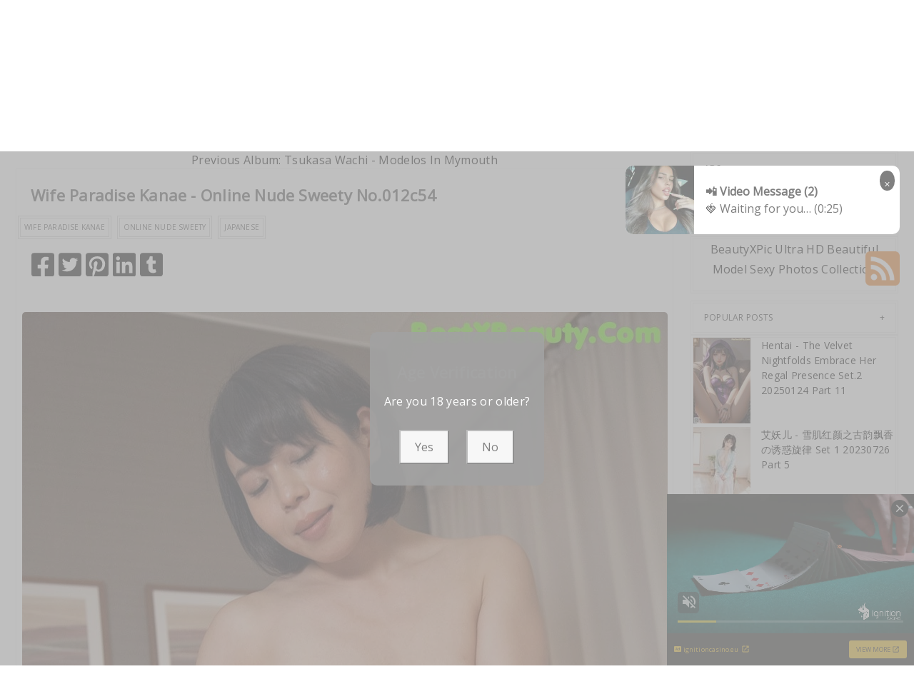

--- FILE ---
content_type: text/html; charset=utf-8
request_url: https://beautyxpic.com/post/wife+paradise+kanae+-+online+nude+sweety
body_size: 18203
content:



<!DOCTYPE html>
<html lang="en-US" prefix="og: https://ogp.me/ns#">
<head>
	<meta charset="utf-8">
	<meta name="rating" content="mature-audience">
		<meta name="viewport" content="width=device-width, initial-scale=1, shrink-to-fit=no">
    <meta name="theme-color" content="#ccebf6">
    <link rel="icon" href="https://resr.beautyxpic.com/beautyxpic/favicon.ico" type="image/x-icon">
    <meta property="og:type" content="website">
	<meta property="og:site_name" content="BeautyXPic">
	<title>Wife Paradise Kanae - Online Nude Sweety - Sensational Beauty &amp; Anime Fusion - High-Definition Gallery of Asian &amp; Western Models | BeautyXPic.Com</title>
	<meta property="og:title" content="Wife Paradise Kanae - Online Nude Sweety - Sensational Beauty &amp; Anime Fusion - High-Definition Gallery of Asian &amp; Western Models | BeautyXPic.Com">
	<meta name="keywords" content="Wife Paradise Kanae,Online Nude Sweety,Japanese">
	<meta name="description" content="Wife Paradise Kanae - Online Nude Sweety - Jav - Discover a sensational fusion of beauty and anime-inspired art, featuring high-definition images of Asian and Western models. Perfect for those seeking captivating glamour and mature-themed visual artistry.">
    <meta property="og:description" content="Explore a sensational collection of anime-inspired beauty photography featuring Asian and Western models. Click to see the high-definition glamour gallery.">
    
	<script type="application/ld+json">{"@context":"http://schema.org/","@type":"CreativeWork","genre":"Anime, Art, Mature","audience":{"@type":"Audience","audienceType":"Mature"},"mainEntityOfPage":{"@type":"WebPage","@id":"https://beautyxpic.com/post/wife\u002Bparadise\u002Bkanae\u002B-\u002Bonline\u002Bnude\u002Bsweety"},"author":{"@type":"Organization","name":"BeautyXPic","url":"https://en.girlygirlpic.com","logo":{"@type":"ImageObject","url":"https://resr.beautyxpic.com/beautyxpic/favicon.ico"}},"publisher":{"@type":"Organization","name":"BeautyXPic","logo":{"@type":"ImageObject","url":"https://resr.beautyxpic.com/beautyxpic/favicon.ico"}},"headline":"Wife Paradise Kanae - Online Nude Sweety","image":["https://imgrb.beautyxpic.com/b9c1fe506f0768a6229d5619ac9799b0/640/673b8f3f7f2902e73793d579e4c93e03.jpg","https://imgrb.beautyxpic.com/b9c1fe506f0768a6229d5619ac9799b0/640/5430a608cc55dd581f56990b566fca11.jpg","https://imgrb.beautyxpic.com/b9c1fe506f0768a6229d5619ac9799b0/640/b4ec0b59d4abe7b5d271be2d427ceb18.jpg"],"datePublished":"2023-01-05","dateModified":"2023-01-05"}</script>

    <base href="https://beautyxpic.com/">
	<link rel="preconnect" href="https://resr.beautyxpic.com">
	<link rel="dns-prefetch" href="https://resr.beautyxpic.com">
	<link rel="preconnect" href="https://imgr0.beautyxpic.com">
	<link rel="dns-prefetch" href="https://imgr0.beautyxpic.com">
	<link rel="preconnect" href="https://imgr1.beautyxpic.com">
	<link rel="dns-prefetch" href="https://imgr1.beautyxpic.com">
	<link rel="preconnect" href="https://imgr2.beautyxpic.com">
	<link rel="dns-prefetch" href="https://imgr2.beautyxpic.com">
	<link rel="preconnect" href="https://imgr3.beautyxpic.com">
	<link rel="dns-prefetch" href="https://imgr3.beautyxpic.com">
	<link rel="preconnect" href="https://imgr4.beautyxpic.com">
	<link rel="dns-prefetch" href="https://imgr4.beautyxpic.com">
	<link rel="preconnect" href="https://imgr5.beautyxpic.com">
	<link rel="dns-prefetch" href="https://imgr5.beautyxpic.com">
	<link rel="preconnect" href="https://imgr6.beautyxpic.com">
	<link rel="dns-prefetch" href="https://imgr6.beautyxpic.com">
	<link rel="preconnect" href="https://imgr7.beautyxpic.com">
	<link rel="dns-prefetch" href="https://imgr07.beautyxpic.com">
	<link rel="preconnect" href="https://imgr8.beautyxpic.com">
	<link rel="dns-prefetch" href="https://imgr8.beautyxpic.com">
	<link rel="preconnect" href="https://imgr9.beautyxpic.com">
	<link rel="dns-prefetch" href="https://imgr9.beautyxpic.com">
	<link rel="preconnect" href="https://imgra.beautyxpic.com">
	<link rel="dns-prefetch" href="https://imgra.beautyxpic.com">
	<link rel="preconnect" href="https://imgrb.beautyxpic.com">
	<link rel="dns-prefetch" href="https://imgrb.beautyxpic.com">
	<link rel="preconnect" href="https://imgrc.beautyxpic.com">
	<link rel="dns-prefetch" href="https://imgrc.beautyxpic.com">
	<link rel="preconnect" href="https://imgrd.beautyxpic.com">
	<link rel="dns-prefetch" href="https://imgrd.beautyxpic.com">
	<link rel="preconnect" href="https://imgre.beautyxpic.com">
	<link rel="dns-prefetch" href="https://imgre.beautyxpic.com">
	<link rel="preconnect" href="https://imgrf.beautyxpic.com">
	<link rel="dns-prefetch" href="https://imgrf.beautyxpic.com">
	<!-- Global site tag (gtag.js) - Google Analytics --><script defer src="https://www.googletagmanager.com/gtag/js?id=G-J2HTJJCQGX"></script><script>document.addEventListener("DOMContentLoaded", function() {	window.dataLayer = window.dataLayer || [];	function gtag() { dataLayer.push(arguments); }	gtag('js', new Date());	gtag('config', 'G-J2HTJJCQGX'); });</script>
	<link rel="preload" href="https://resr.beautyxpic.com/beautyxpic/css/bootstrap.min.css?v=20260123043853" as="style">
	<link rel="stylesheet" href="https://resr.beautyxpic.com/beautyxpic/css/bootstrap.min.css?v=20260123043853">
	<link rel="preload" href="https://resr.beautyxpic.com/beautyxpic/components.min.css?v=20260123043853" as="style">
	<link rel="stylesheet" href="https://resr.beautyxpic.com/beautyxpic/components.min.css?v=20260123043853">
    <link rel="stylesheet" media="print" onload="this.media='all'" href="https://resr.beautyxpic.com/beautyxpic/lib/lightbox2/css/lightbox.min.css?v=20260123043853">
	<link rel="stylesheet" media="print" onload="this.media='all'" href="https://resr.beautyxpic.com/beautyxpic/lib/lightbox2/css/lightbox.min.css?v=20260123043853">
    <link rel="preconnect" href="https://fonts.googleapis.com">
    <link rel="preconnect" href="https://fonts.gstatic.com" crossorigin>
    <link rel="stylesheet" media="print" onload="this.media='all'" href="https://fonts.googleapis.com/css2?family=Open+Sans&display=swap">
    <link rel="stylesheet" media="print" onload="this.media='all'" href="https://resr.beautyxpic.com/beautyxpic/css/icomoon/style.css?v=20260123043853">
    <link rel="alternate" type="application/rss+xml" title="RSS Feed for beautyxpic.com" href="https://beautyxpic.com/api/rss">
	<style>
		.lg-has-iframe {
			position: absolute;
			top: 0px;
			bottom: 0px;
		}

		iframe.lg-object {
			width: 400px !important;
			height: 800px !important;
			margin-top: 0px !important;
		}
	</style>
	
	<script src="https://resr.beautyxpic.com/beautyxpic/js/lazysizes.min.js" async></script>
	<script src="https://resr.beautyxpic.com/beautyxpic/js/age.js?v=20260123043853" async></script>
		<script defer type="application/javascript" src="https://a.magsrv.com/ad-provider.js"></script>
</head>
<body>
	<div id="root">

<header class="header" id="header " style="margin-bottom:50px;">
	<div class="container">
		<!-- LOGO -->
		<div class="logo text-center">
			<div class="header section" id="header">
				<div class="widget Header" id="Header1">
					<div id="header-inner">


<a class="on-popunder" href=https://beautyxpic.com style="display: block">
	<img alt="BeautyXPic" height="164px; " id="Header1_headerimg" src="https://beautyxpic.com/beautyxpic/css/images/logo.png" style="display: block" width="350px; ">
</a>

					</div>
				</div>
			</div>
		</div>
		<!-- END / LOGO -->
	</div>
	<!-- NAVIGATION -->
	<nav class="pi-navigation" data-menu-responsive="992">
		<div class="container">
			<div class="open-menu" style="display: none;">
				<span class="item item-1"></span>
				<span class="item item-2"></span>
				<span class="item item-3"></span>
			</div>
			<div class="close-menu"></div>
			<ul class="navlist " style="height: auto;">
						<li class="no-class current-menu-parent">
							<a class="on-popunder" href="https://beautyxpic.com/">Latest Recommended</a>
						</li>
						<li class="no-class">
							<a class="on-popunder" href="/category/porn">Porn</a>
						</li>
						<li class="no-class">
							<a class="on-popunder" href="/category/hentai">Hentai</a>
						</li>
						<li class="no-class">
							<a class="on-popunder" href="/category/kawaiix">KawaiiX</a>
						</li>
						<li class="no-class">
							<a class="on-popunder" href="/category/jav">Jav</a>
						</li>
						<li class="no-class">
							<a class="on-popunder" href="/category/uncategorized">Uncategorized</a>
						</li>
						<li class="no-class">
							<a class="on-popunder" href="/category/cosplay">Cosplay</a>
						</li>
						<li class="no-class">
							<a class="on-popunder" href="/category/chinese">Chinese</a>
						</li>
						<li class="no-class">
							<a class="on-popunder" href="/category/thailand">Thailand</a>
						</li>
						<li class="no-class">
							<a class="on-popunder" href="/category/korea">Korea</a>
						</li>
						<li class="no-class">
							<a class="on-popunder" href="/category/magazine">Magazine</a>
						</li>
						<li class="no-class">
							<a class="on-popunder" href="/category/aidol">Aidol</a>
						</li>
						<li class="no-class">
							<a class="on-popunder" href="/category/gravure">Gravure</a>
						</li>
				<li class="no-class">
					<a class="on-popunder" href="https://en.beautyxpic.com" title="SFW Photo Album">SFW Photo Album</a>
				</li>
			</ul>
			<div class="search-box" style="margin-right:0px !important; top: -100% !important;">
				<span class="icon-search" style="border: none;">
					<img src="https://resr.beautyxpic.com/beautyxpic/css/images/search-solid.svg" style="width:20px !important;" id="btSearch">
				</span>
				<input type="hidden" value="/search" id="hidSearchPath">
				<form action="/search" method="get">
					<input style="width: 200px;
        top: -20px;
        left: -255px;
        position: absolute;
        background-color: #fff;
        border: 1px solid #eee;
        visibility: visible;
        padding: 0 15px;
        color: #888;
        font-family: 'Lato', sans-serif !important;
        font-size: 14px;
        opacity: 1.0;" type="search" autocomplete="off" id="txtSearchKey" placeholder="Search For ... " value="" name="s" title="Search for:">
				</form>
			</div>
		</div>
	</nav>
	<!-- END / NAVIGATION -->
</header>
		

	<div class="row" style="margin-right: 10px;margin-left: 10px;">
		<div class="col-md-9">

<a name="list"></a>
<div class="previous-album-link" style="text-align: center;">
	<a title="Previous Album: Tsukasa Wachi - Modelos In Mymouth" aria-label="Previous Album: Tsukasa Wachi - Modelos In Mymouth" href="/post/tsukasa&#x2B;wachi&#x2B;-&#x2B;modelos&#x2B;in&#x2B;mymouth">Previous Album: Tsukasa Wachi - Modelos In Mymouth</a>
</div>
<div class="content">
	<div class="main section" id="main">
		<div class="widget Blog" id="Blog1">
			<div class="post-inner">
				<div class="post hentry">
					<div class="post-meta">
						<div class="post-date">
							<span class="year">2023</span>
							<span class="month">Jan</span>
							<span class="day">05</span>
						</div>
						<div class="post-comment">
							<a href="javascript:void(0);">12P</a>
						</div>
					</div>
					<h3 class="post-title entry-title" style="margin-left:20px;">
						Wife Paradise Kanae - Online Nude Sweety No.012c54
					</h3>
					<div class="post-link">
						<a class="pi-btn on-popunder" href="/tag/wife&#x2B;paradise&#x2B;kanae">Wife Paradise Kanae</a>
						<a class="pi-btn on-popunder" href="/tag/online&#x2B;nude&#x2B;sweety">Online Nude Sweety</a>
						<a class="pi-btn on-popunder" href="/tag/japanese">Japanese</a>
					</div>
					<div class="post-share" style="height:32px;margin:20px;">
						<div class="share">
							<a href="https://www.facebook.com/sharer/sharer.php?u=https%3a%2f%2fbeautyxpic.com%2fpost%2fwife%2bparadise%2bkanae%2b-%2bonline%2bnude%2bsweety" target="_blank" style="width:32px;">
								<img src="https://resr.beautyxpic.com/beautyxpic/css/images/facebook-square-brands.svg">
							</a>
							<a href="https://twitter.com/share?url=https%3a%2f%2fbeautyxpic.com%2fpost%2fwife%2bparadise%2bkanae%2b-%2bonline%2bnude%2bsweety&amp;text=Wife&#x2B;Paradise&#x2B;Kanae&#x2B;-&#x2B;Online&#x2B;Nude&#x2B;Sweety&#x2B;No.012c54&amp;via=#" target="_blank" style="width:32px;">
								<img src="https://resr.beautyxpic.com/beautyxpic/css/images/twitter-square-brands.svg">
							</a>
							<a href="https://pinterest.com/pin/create/button/?url=https%3a%2f%2fbeautyxpic.com%2fpost%2fwife%2bparadise%2bkanae%2b-%2bonline%2bnude%2bsweety&amp;media=&amp;description=Wife&#x2B;Paradise&#x2B;Kanae&#x2B;-&#x2B;Online&#x2B;Nude&#x2B;Sweety&#x2B;No.012c54" target="_blank" style="width:32px;">
								<img src="https://resr.beautyxpic.com/beautyxpic/css/images/pinterest-square-brands.svg">
							</a>
							<a href="https://www.linkedin.com/shareArticle?mini=true&amp;url=https%3a%2f%2fbeautyxpic.com%2fpost%2fwife%2bparadise%2bkanae%2b-%2bonline%2bnude%2bsweety&amp;title=Wife&#x2B;Paradise&#x2B;Kanae&#x2B;-&#x2B;Online&#x2B;Nude&#x2B;Sweety&#x2B;No.012c54" target="_blank" style="width:32px;">
								<img src="https://resr.beautyxpic.com/beautyxpic/css/images/linkedin-brands.svg">
							</a>
							<a href="https://www.tumblr.com/share/link?url=https%3a%2f%2fbeautyxpic.com%2fpost%2fwife%2bparadise%2bkanae%2b-%2bonline%2bnude%2bsweety" target="_blank" style="width:32px;">
								<img src="https://resr.beautyxpic.com/beautyxpic/css/images/tumblr-square-brands.svg">
							</a>
						</div>
					</div>
					<div class="entry-content">
						<div style="text-align: left;">
													<div class="row row-cols-2">
														<div class="col" style="margin-bottom: 1%; padding: 1%;">
															<div id=ad1_1_0>
																<div id=ad2_1_0>
																	<ins class="eas6a97888e" data-zoneid="4847034"></ins>
																</div>
															</div>
														</div>
														<div class="col" style="margin-bottom: 1%; padding: 1%;">
															<div id=ad1_2_1>
																<div id=ad2_2_1>
																	<ins class="eas6a97888e" data-zoneid="4847034"></ins>
																</div>
															</div>
														</div>
													</div>
									<div id=key_img1_0 class="separator" style="clear: both; text-align: center;">
												<a href="https://imgrb.beautyxpic.com/b9c1fe506f0768a6229d5619ac9799b0/63aa4ddfe0334e36b5851bcd31f8a7ff.jpg" data-lightbox="image-1" data-title="Wife Paradise Kanae - Online Nude Sweety P12 No.3f0ec7" data-alt="Wife Paradise Kanae - Online Nude Sweety P12 No.3f0ec7">
														<picture>
															<source type="image/avif" data-srcset="https://imgrb.beautyxpic.com/b9c1fe506f0768a6229d5619ac9799b0/avif/63aa4ddfe0334e36b5851bcd31f8a7ff.avif">
															<source type="image/webp" data-srcset="https://imgrb.beautyxpic.com/b9c1fe506f0768a6229d5619ac9799b0/webp/63aa4ddfe0334e36b5851bcd31f8a7ff.webp">
															<img id=img3_0 class="lazyload" style="border-radius: 5px;min-height:200px;max-width: 100%;height: auto;aspect-ratio: auto 904 / 1280;" alt="Wife Paradise Kanae - Online Nude Sweety P12 No.3f0ec7" data-src=https://imgrb.beautyxpic.com/b9c1fe506f0768a6229d5619ac9799b0/63aa4ddfe0334e36b5851bcd31f8a7ff.jpg/>
														</picture>
												</a>
									</div>
									<div id=key_img1_1 class="separator" style="clear: both; text-align: center;">
												<a href="https://imgrb.beautyxpic.com/b9c1fe506f0768a6229d5619ac9799b0/c885a7b3634c93470bcab4da6bc1d999.jpg" data-lightbox="image-1" data-title="Wife Paradise Kanae - Online Nude Sweety P11 No.239bd9" data-alt="Wife Paradise Kanae - Online Nude Sweety P11 No.239bd9">
														<picture>
															<source type="image/avif" data-srcset="https://imgrb.beautyxpic.com/b9c1fe506f0768a6229d5619ac9799b0/avif/c885a7b3634c93470bcab4da6bc1d999.avif">
															<source type="image/webp" data-srcset="https://imgrb.beautyxpic.com/b9c1fe506f0768a6229d5619ac9799b0/webp/c885a7b3634c93470bcab4da6bc1d999.webp">
															<img id=img3_1 class="lazyload" style="border-radius: 5px;min-height:200px;max-width: 100%;height: auto;aspect-ratio: auto 1280 / 782;" alt="Wife Paradise Kanae - Online Nude Sweety P11 No.239bd9" data-src=https://imgrb.beautyxpic.com/b9c1fe506f0768a6229d5619ac9799b0/c885a7b3634c93470bcab4da6bc1d999.jpg/>
														</picture>
												</a>
									</div>
									<div id=key_img1_2 class="separator" style="clear: both; text-align: center;">
												<a href="https://imgrb.beautyxpic.com/b9c1fe506f0768a6229d5619ac9799b0/b4ec0b59d4abe7b5d271be2d427ceb18.jpg" data-lightbox="image-1" data-title="Wife Paradise Kanae - Online Nude Sweety P10 No.071dab" data-alt="Wife Paradise Kanae - Online Nude Sweety P10 No.071dab">
														<picture>
															<source type="image/avif" data-srcset="https://imgrb.beautyxpic.com/b9c1fe506f0768a6229d5619ac9799b0/avif/b4ec0b59d4abe7b5d271be2d427ceb18.avif">
															<source type="image/webp" data-srcset="https://imgrb.beautyxpic.com/b9c1fe506f0768a6229d5619ac9799b0/webp/b4ec0b59d4abe7b5d271be2d427ceb18.webp">
															<img id=img3_2 class="lazyload" style="border-radius: 5px;min-height:200px;max-width: 100%;height: auto;aspect-ratio: auto 1280 / 782;" alt="Wife Paradise Kanae - Online Nude Sweety P10 No.071dab" data-src=https://imgrb.beautyxpic.com/b9c1fe506f0768a6229d5619ac9799b0/b4ec0b59d4abe7b5d271be2d427ceb18.jpg/>
														</picture>
												</a>
									</div>
									<div id=key_img1_3 class="separator" style="clear: both; text-align: center;">
												<a href="https://imgrb.beautyxpic.com/b9c1fe506f0768a6229d5619ac9799b0/896353cd16d48cf73e22d8e51eac9dfa.jpg" data-lightbox="image-1" data-title="Wife Paradise Kanae - Online Nude Sweety P9 No.bc3008" data-alt="Wife Paradise Kanae - Online Nude Sweety P9 No.bc3008">
														<picture>
															<source type="image/avif" data-srcset="https://imgrb.beautyxpic.com/b9c1fe506f0768a6229d5619ac9799b0/avif/896353cd16d48cf73e22d8e51eac9dfa.avif">
															<source type="image/webp" data-srcset="https://imgrb.beautyxpic.com/b9c1fe506f0768a6229d5619ac9799b0/webp/896353cd16d48cf73e22d8e51eac9dfa.webp">
															<img id=img3_3 class="lazyload" style="border-radius: 5px;min-height:200px;max-width: 100%;height: auto;aspect-ratio: auto 1280 / 782;" alt="Wife Paradise Kanae - Online Nude Sweety P9 No.bc3008" data-src=https://imgrb.beautyxpic.com/b9c1fe506f0768a6229d5619ac9799b0/896353cd16d48cf73e22d8e51eac9dfa.jpg/>
														</picture>
												</a>
									</div>
														<div id="ads_d0_4" style="width:100%; text-align: center;margin-bottom: 10px;" class="row justify-content-center align-items-center">
															<ins class="eas6a97888e" data-zoneid="4852472"></ins>
														</div>
									<div id=key_img1_4 class="separator" style="clear: both; text-align: center;">
												<a href="https://imgrb.beautyxpic.com/b9c1fe506f0768a6229d5619ac9799b0/7693cbdf14341deb2d196d3e6de40dc6.jpg" data-lightbox="image-1" data-title="Wife Paradise Kanae - Online Nude Sweety P8 No.46816a" data-alt="Wife Paradise Kanae - Online Nude Sweety P8 No.46816a">
														<picture>
															<source type="image/avif" data-srcset="https://imgrb.beautyxpic.com/b9c1fe506f0768a6229d5619ac9799b0/avif/7693cbdf14341deb2d196d3e6de40dc6.avif">
															<source type="image/webp" data-srcset="https://imgrb.beautyxpic.com/b9c1fe506f0768a6229d5619ac9799b0/webp/7693cbdf14341deb2d196d3e6de40dc6.webp">
															<img id=img3_4 class="lazyload" style="border-radius: 5px;min-height:200px;max-width: 100%;height: auto;aspect-ratio: auto 904 / 1280;" alt="Wife Paradise Kanae - Online Nude Sweety P8 No.46816a" data-src=https://imgrb.beautyxpic.com/b9c1fe506f0768a6229d5619ac9799b0/7693cbdf14341deb2d196d3e6de40dc6.jpg/>
														</picture>
												</a>
									</div>
									<div id=key_img1_5 class="separator" style="clear: both; text-align: center;">
												<a href="https://imgrb.beautyxpic.com/b9c1fe506f0768a6229d5619ac9799b0/f3e1cf6d8b104f00fc0308ca51c5e204.jpg" data-lightbox="image-1" data-title="Wife Paradise Kanae - Online Nude Sweety P7 No.59454a" data-alt="Wife Paradise Kanae - Online Nude Sweety P7 No.59454a">
														<picture>
															<source type="image/avif" data-srcset="https://imgrb.beautyxpic.com/b9c1fe506f0768a6229d5619ac9799b0/avif/f3e1cf6d8b104f00fc0308ca51c5e204.avif">
															<source type="image/webp" data-srcset="https://imgrb.beautyxpic.com/b9c1fe506f0768a6229d5619ac9799b0/webp/f3e1cf6d8b104f00fc0308ca51c5e204.webp">
															<img id=img3_5 class="lazyload" style="border-radius: 5px;min-height:200px;max-width: 100%;height: auto;aspect-ratio: auto 1280 / 782;" alt="Wife Paradise Kanae - Online Nude Sweety P7 No.59454a" data-src=https://imgrb.beautyxpic.com/b9c1fe506f0768a6229d5619ac9799b0/f3e1cf6d8b104f00fc0308ca51c5e204.jpg/>
														</picture>
												</a>
									</div>
									<div id=key_img1_6 class="separator" style="clear: both; text-align: center;">
												<a href="https://imgrb.beautyxpic.com/b9c1fe506f0768a6229d5619ac9799b0/46a25bd2a6af008a28e3d2284f865fc8.jpg" data-lightbox="image-1" data-title="Wife Paradise Kanae - Online Nude Sweety P6 No.1d9fdf" data-alt="Wife Paradise Kanae - Online Nude Sweety P6 No.1d9fdf">
														<picture>
															<source type="image/avif" data-srcset="https://imgrb.beautyxpic.com/b9c1fe506f0768a6229d5619ac9799b0/avif/46a25bd2a6af008a28e3d2284f865fc8.avif">
															<source type="image/webp" data-srcset="https://imgrb.beautyxpic.com/b9c1fe506f0768a6229d5619ac9799b0/webp/46a25bd2a6af008a28e3d2284f865fc8.webp">
															<img id=img3_6 class="lazyload" style="border-radius: 5px;min-height:200px;max-width: 100%;height: auto;aspect-ratio: auto 904 / 1280;" alt="Wife Paradise Kanae - Online Nude Sweety P6 No.1d9fdf" data-src=https://imgrb.beautyxpic.com/b9c1fe506f0768a6229d5619ac9799b0/46a25bd2a6af008a28e3d2284f865fc8.jpg/>
														</picture>
												</a>
									</div>
									<div id=key_img1_7 class="separator" style="clear: both; text-align: center;">
												<a href="https://imgrb.beautyxpic.com/b9c1fe506f0768a6229d5619ac9799b0/425275f3d5d0378f1919840c128863af.jpg" data-lightbox="image-1" data-title="Wife Paradise Kanae - Online Nude Sweety P5 No.126d2c" data-alt="Wife Paradise Kanae - Online Nude Sweety P5 No.126d2c">
														<picture>
															<source type="image/avif" data-srcset="https://imgrb.beautyxpic.com/b9c1fe506f0768a6229d5619ac9799b0/avif/425275f3d5d0378f1919840c128863af.avif">
															<source type="image/webp" data-srcset="https://imgrb.beautyxpic.com/b9c1fe506f0768a6229d5619ac9799b0/webp/425275f3d5d0378f1919840c128863af.webp">
															<img id=img3_7 class="lazyload" style="border-radius: 5px;min-height:200px;max-width: 100%;height: auto;aspect-ratio: auto 904 / 1280;" alt="Wife Paradise Kanae - Online Nude Sweety P5 No.126d2c" data-src=https://imgrb.beautyxpic.com/b9c1fe506f0768a6229d5619ac9799b0/425275f3d5d0378f1919840c128863af.jpg/>
														</picture>
												</a>
									</div>
									<div id=key_img1_8 class="separator" style="clear: both; text-align: center;">
												<a href="https://imgrb.beautyxpic.com/b9c1fe506f0768a6229d5619ac9799b0/5430a608cc55dd581f56990b566fca11.jpg" data-lightbox="image-1" data-title="Wife Paradise Kanae - Online Nude Sweety P4 No.a40292" data-alt="Wife Paradise Kanae - Online Nude Sweety P4 No.a40292">
														<picture>
															<source type="image/avif" data-srcset="https://imgrb.beautyxpic.com/b9c1fe506f0768a6229d5619ac9799b0/avif/5430a608cc55dd581f56990b566fca11.avif">
															<source type="image/webp" data-srcset="https://imgrb.beautyxpic.com/b9c1fe506f0768a6229d5619ac9799b0/webp/5430a608cc55dd581f56990b566fca11.webp">
															<img id=img3_8 class="lazyload" style="border-radius: 5px;min-height:200px;max-width: 100%;height: auto;aspect-ratio: auto 1280 / 782;" alt="Wife Paradise Kanae - Online Nude Sweety P4 No.a40292" data-src=https://imgrb.beautyxpic.com/b9c1fe506f0768a6229d5619ac9799b0/5430a608cc55dd581f56990b566fca11.jpg/>
														</picture>
												</a>
									</div>
													<div class="row row-cols-2">
														<div class="col" style="margin-bottom: 1%; padding: 1%;">
															<div id=ad1_1_18>
																<div id=ad2_1_18>
																	<ins class="eas6a97888e" data-zoneid="4847034"></ins>
																</div>
															</div>
														</div>
														<div class="col" style="margin-bottom: 1%; padding: 1%;">
															<div id=ad1_2_19>
																<div id=ad2_2_19>
																	<ins class="eas6a97888e" data-zoneid="4847034"></ins>
																</div>
															</div>
														</div>
													</div>
									<div id=key_img1_9 class="separator" style="clear: both; text-align: center;">
												<a href="https://imgrb.beautyxpic.com/b9c1fe506f0768a6229d5619ac9799b0/673b8f3f7f2902e73793d579e4c93e03.jpg" data-lightbox="image-1" data-title="Wife Paradise Kanae - Online Nude Sweety P3 No.29662f" data-alt="Wife Paradise Kanae - Online Nude Sweety P3 No.29662f">
														<picture>
															<source type="image/avif" data-srcset="https://imgrb.beautyxpic.com/b9c1fe506f0768a6229d5619ac9799b0/avif/673b8f3f7f2902e73793d579e4c93e03.avif">
															<source type="image/webp" data-srcset="https://imgrb.beautyxpic.com/b9c1fe506f0768a6229d5619ac9799b0/webp/673b8f3f7f2902e73793d579e4c93e03.webp">
															<img id=img3_9 class="lazyload" style="border-radius: 5px;min-height:200px;max-width: 100%;height: auto;aspect-ratio: auto 1280 / 782;" alt="Wife Paradise Kanae - Online Nude Sweety P3 No.29662f" data-src=https://imgrb.beautyxpic.com/b9c1fe506f0768a6229d5619ac9799b0/673b8f3f7f2902e73793d579e4c93e03.jpg/>
														</picture>
												</a>
									</div>
									<div id=key_img1_10 class="separator" style="clear: both; text-align: center;">
												<a href="https://imgrb.beautyxpic.com/b9c1fe506f0768a6229d5619ac9799b0/31813794cd911857f6203046abd07e3e.jpg" data-lightbox="image-1" data-title="Wife Paradise Kanae - Online Nude Sweety P2 No.3038e8" data-alt="Wife Paradise Kanae - Online Nude Sweety P2 No.3038e8">
														<picture>
															<source type="image/avif" data-srcset="https://imgrb.beautyxpic.com/b9c1fe506f0768a6229d5619ac9799b0/avif/31813794cd911857f6203046abd07e3e.avif">
															<source type="image/webp" data-srcset="https://imgrb.beautyxpic.com/b9c1fe506f0768a6229d5619ac9799b0/webp/31813794cd911857f6203046abd07e3e.webp">
															<img id=img3_10 class="lazyload" style="border-radius: 5px;min-height:200px;max-width: 100%;height: auto;aspect-ratio: auto 904 / 1280;" alt="Wife Paradise Kanae - Online Nude Sweety P2 No.3038e8" data-src=https://imgrb.beautyxpic.com/b9c1fe506f0768a6229d5619ac9799b0/31813794cd911857f6203046abd07e3e.jpg/>
														</picture>
												</a>
									</div>
									<div id=key_img1_11 class="separator" style="clear: both; text-align: center;">
												<a href="https://imgrb.beautyxpic.com/b9c1fe506f0768a6229d5619ac9799b0/3c7543f6a003cf89574f9244ef319f4e.jpg" data-lightbox="image-1" data-title="Wife Paradise Kanae - Online Nude Sweety P1 No.239bd9" data-alt="Wife Paradise Kanae - Online Nude Sweety P1 No.239bd9">
														<picture>
															<source type="image/avif" data-srcset="https://imgrb.beautyxpic.com/b9c1fe506f0768a6229d5619ac9799b0/avif/3c7543f6a003cf89574f9244ef319f4e.avif">
															<source type="image/webp" data-srcset="https://imgrb.beautyxpic.com/b9c1fe506f0768a6229d5619ac9799b0/webp/3c7543f6a003cf89574f9244ef319f4e.webp">
															<img id=img3_11 class="lazyload" style="border-radius: 5px;min-height:200px;max-width: 100%;height: auto;aspect-ratio: auto 904 / 1280;" alt="Wife Paradise Kanae - Online Nude Sweety P1 No.239bd9" data-src=https://imgrb.beautyxpic.com/b9c1fe506f0768a6229d5619ac9799b0/3c7543f6a003cf89574f9244ef319f4e.jpg/>
														</picture>
												</a>
									</div>


						</div>
						<div style="clear: both;"></div>
					</div>
					<div class="post-link">
						<a class="pi-btn on-popunder" href="/tag/wife&#x2B;paradise&#x2B;kanae">Wife Paradise Kanae</a>
						<a class="pi-btn on-popunder" href="/tag/online&#x2B;nude&#x2B;sweety">Online Nude Sweety</a>
						<a class="pi-btn on-popunder" href="/tag/japanese">Japanese</a>
					</div>
					<div class="post-share" style="height:32px;margin:20px;">
						<div class="share">
							<a href="https://www.facebook.com/sharer/sharer.php?u=https%3a%2f%2fbeautyxpic.com%2fpost%2fwife%2bparadise%2bkanae%2b-%2bonline%2bnude%2bsweety" target="_blank" style="width:32px;">
								<img src="https://resr.beautyxpic.com/beautyxpic/css/images/facebook-square-brands.svg">
							</a>
							<a href="https://twitter.com/share?url=https%3a%2f%2fbeautyxpic.com%2fpost%2fwife%2bparadise%2bkanae%2b-%2bonline%2bnude%2bsweety&amp;text=Wife&#x2B;Paradise&#x2B;Kanae&#x2B;-&#x2B;Online&#x2B;Nude&#x2B;Sweety&#x2B;No.012c54&amp;via=#" target="_blank" style="width:32px;">
								<img src="https://resr.beautyxpic.com/beautyxpic/css/images/twitter-square-brands.svg">
							</a>
							<a href="https://pinterest.com/pin/create/button/?url=https%3a%2f%2fbeautyxpic.com%2fpost%2fwife%2bparadise%2bkanae%2b-%2bonline%2bnude%2bsweety&amp;media=https%3a%2f%2fimgrb.beautyxpic.com%2fb9c1fe506f0768a6229d5619ac9799b0%2f640%2f3c7543f6a003cf89574f9244ef319f4e.jpg&amp;description=Wife&#x2B;Paradise&#x2B;Kanae&#x2B;-&#x2B;Online&#x2B;Nude&#x2B;Sweety&#x2B;No.012c54" target="_blank" style="width:32px;">
								<img src="https://resr.beautyxpic.com/beautyxpic/css/images/pinterest-square-brands.svg">
							</a>
							<a href="https://www.linkedin.com/shareArticle?mini=true&amp;url=https%3a%2f%2fbeautyxpic.com%2fpost%2fwife%2bparadise%2bkanae%2b-%2bonline%2bnude%2bsweety&amp;title=Wife&#x2B;Paradise&#x2B;Kanae&#x2B;-&#x2B;Online&#x2B;Nude&#x2B;Sweety&#x2B;No.012c54" target="_blank" style="width:32px;">
								<img src="https://resr.beautyxpic.com/beautyxpic/css/images/linkedin-brands.svg">
							</a>
							<a href="https://www.tumblr.com/share/link?url=https%3a%2f%2fbeautyxpic.com%2fpost%2fwife%2bparadise%2bkanae%2b-%2bonline%2bnude%2bsweety" target="_blank" style="width:32px;">
								<img src="https://resr.beautyxpic.com/beautyxpic/css/images/tumblr-square-brands.svg">
							</a>
						</div>
					</div>
					<div class="next-album-link" style="text-align: center;">
						<a title="Next Album: Cosplay Wotome - Fuckteen Big Asstits" aria-label="Next Album: Cosplay Wotome - Fuckteen Big Asstits" href="/post/cosplay&#x2B;wotome&#x2B;-&#x2B;fuckteen&#x2B;big&#x2B;asstits">Next Album: Cosplay Wotome - Fuckteen Big Asstits</a>
					</div>


	<div class="related-post clearfix">

		<h4>You May Also Like:</h4>
		<ul class="row">
				<li class="col-md-4">
					<div class="related-post-item">
						<div class="post-media">
							<div class="image-wrap">
								<a class="on-popunder" href="/post/coser%40g44%E4%B8%8D%E4%BC%9A%E5%8F%97%E4%BC%A4&#x2B;vol.068%3A&#x2B;%E9%9C%9E%E6%B2%A2%E7%BE%8E%E6%B8%B8&#x2B;(35&#x2B;photos)">
										<picture>
											<source type="image/avif" data-srcset="https://imgrf.beautyxpic.com/f41df284f31aa6f1e087223b36b1cc3d/640/avif/7a9aaafe42e514f4bc0c0be16cfb1995.avif">
											<source type="image/webp" data-srcset="https://imgrf.beautyxpic.com/f41df284f31aa6f1e087223b36b1cc3d/640/webp/7a9aaafe42e514f4bc0c0be16cfb1995.webp">
											<img class="lazyload" style="aspect-ratio: auto 640 / 959;" src="https://imgrf.beautyxpic.com/f41df284f31aa6f1e087223b36b1cc3d/80/7a9aaafe42e514f4bc0c0be16cfb1995.jpg" data-src="https://imgrf.beautyxpic.com/f41df284f31aa6f1e087223b36b1cc3d/640/7a9aaafe42e514f4bc0c0be16cfb1995.jpg" alt="">
										</picture>
								</a>
							</div>
						</div>
						<div class="post-body">
							<div class="post-title">
								<h2>
									<a class="on-popunder" href="/post/coser%40g44%E4%B8%8D%E4%BC%9A%E5%8F%97%E4%BC%A4&#x2B;vol.068%3A&#x2B;%E9%9C%9E%E6%B2%A2%E7%BE%8E%E6%B8%B8&#x2B;(35&#x2B;photos)">
										Coser@G44&#x4E0D;&#x4F1A;&#x53D7;&#x4F24; Vol.068: &#x971E;&#x6CA2;&#x7F8E;&#x6E38; (35 photos)
									</a>
								</h2>
							</div>
						</div>
					</div>
				</li>
				<li class="col-md-4">
					<div class="related-post-item">
						<div class="post-media">
							<div class="image-wrap">
								<a class="on-popunder" href="/post/toutiao&#x2B;2017-11-15%3A&#x2B;model&#x2B;ai&#x2B;xiao&#x2B;qing&#x2B;(%E8%89%BE%E5%B0%8F%E9%9D%92)&#x2B;(17&#x2B;pictures)">
										<picture>
											<source type="image/avif" data-srcset="https://imgr7.beautyxpic.com/73739ed72f1db3401079d34dd6434593/640/avif/dfb41d12a9f36a41f3f8d7f4fd0ddf85.avif">
											<source type="image/webp" data-srcset="https://imgr7.beautyxpic.com/73739ed72f1db3401079d34dd6434593/640/webp/dfb41d12a9f36a41f3f8d7f4fd0ddf85.webp">
											<img class="lazyload" style="aspect-ratio: auto 640 / 958;" src="https://imgr7.beautyxpic.com/73739ed72f1db3401079d34dd6434593/80/dfb41d12a9f36a41f3f8d7f4fd0ddf85.jpg" data-src="https://imgr7.beautyxpic.com/73739ed72f1db3401079d34dd6434593/640/dfb41d12a9f36a41f3f8d7f4fd0ddf85.jpg" alt="">
										</picture>
								</a>
							</div>
						</div>
						<div class="post-body">
							<div class="post-title">
								<h2>
									<a class="on-popunder" href="/post/toutiao&#x2B;2017-11-15%3A&#x2B;model&#x2B;ai&#x2B;xiao&#x2B;qing&#x2B;(%E8%89%BE%E5%B0%8F%E9%9D%92)&#x2B;(17&#x2B;pictures)">
										TouTiao 2017-11-15: Model Ai Xiao Qing (&#x827E;&#x5C0F;&#x9752;) (17 pictures)
									</a>
								</h2>
							</div>
						</div>
					</div>
				</li>
				<li class="col-md-4">
					<div class="related-post-item">
						<div class="post-media">
							<div class="image-wrap">
								<a class="on-popunder" href="/post/toutiao&#x2B;2017-11-14%3A&#x2B;model&#x2B;wen&#x2B;xinyi&#x2B;(%E6%B8%A9%E5%BF%83%E6%80%A1)&#x2B;(22&#x2B;photos)">
										<picture>
											<source type="image/avif" data-srcset="https://imgr5.beautyxpic.com/5ffa30c982dc959c86faed2cf714cedb/640/avif/bb3c86802f3e2b1fae75edda3f36958f.avif">
											<source type="image/webp" data-srcset="https://imgr5.beautyxpic.com/5ffa30c982dc959c86faed2cf714cedb/640/webp/bb3c86802f3e2b1fae75edda3f36958f.webp">
											<img class="lazyload" style="aspect-ratio: auto 640 / 958;" src="https://imgr5.beautyxpic.com/5ffa30c982dc959c86faed2cf714cedb/80/bb3c86802f3e2b1fae75edda3f36958f.jpg" data-src="https://imgr5.beautyxpic.com/5ffa30c982dc959c86faed2cf714cedb/640/bb3c86802f3e2b1fae75edda3f36958f.jpg" alt="">
										</picture>
								</a>
							</div>
						</div>
						<div class="post-body">
							<div class="post-title">
								<h2>
									<a class="on-popunder" href="/post/toutiao&#x2B;2017-11-14%3A&#x2B;model&#x2B;wen&#x2B;xinyi&#x2B;(%E6%B8%A9%E5%BF%83%E6%80%A1)&#x2B;(22&#x2B;photos)">
										TouTiao 2017-11-14: Model Wen Xinyi (&#x6E29;&#x5FC3;&#x6021;) (22 photos)
									</a>
								</h2>
							</div>
						</div>
					</div>
				</li>
				<li class="col-md-4">
					<div class="related-post-item">
						<div class="post-media">
							<div class="image-wrap">
								<a class="on-popunder" href="/post/ugirls&#x2B;u320%3A&#x2B;model&#x2B;chen&#x2B;xi&#x2B;(%E9%99%88&#x2B;%E5%A4%95)&#x2B;(66&#x2B;pictures)">
										<picture>
											<source type="image/avif" data-srcset="https://imgr1.beautyxpic.com/1652baea570025ee346a6af65e8d83ef/640/avif/2d7444fbd51227dbcbc933ae26886137.avif">
											<source type="image/webp" data-srcset="https://imgr1.beautyxpic.com/1652baea570025ee346a6af65e8d83ef/640/webp/2d7444fbd51227dbcbc933ae26886137.webp">
											<img class="lazyload" style="aspect-ratio: auto 640 / 960;" src="https://imgr1.beautyxpic.com/1652baea570025ee346a6af65e8d83ef/80/2d7444fbd51227dbcbc933ae26886137.jpg" data-src="https://imgr1.beautyxpic.com/1652baea570025ee346a6af65e8d83ef/640/2d7444fbd51227dbcbc933ae26886137.jpg" alt="">
										</picture>
								</a>
							</div>
						</div>
						<div class="post-body">
							<div class="post-title">
								<h2>
									<a class="on-popunder" href="/post/ugirls&#x2B;u320%3A&#x2B;model&#x2B;chen&#x2B;xi&#x2B;(%E9%99%88&#x2B;%E5%A4%95)&#x2B;(66&#x2B;pictures)">
										UGIRLS U320: Model Chen Xi (&#x9648; &#x5915;) (66 pictures)
									</a>
								</h2>
							</div>
						</div>
					</div>
				</li>
				<li class="col-md-4">
					<div class="related-post-item">
						<div class="post-media">
							<div class="image-wrap">
								<a class="on-popunder" href="/post/xiuren&#x2B;no.2674%3A&#x2B;%E5%AE%89%E5%A6%AE%E6%96%AF%E6%9C%B5%E6%8B%89&#x2B;_ann&#x2B;(64&#x2B;photos)">
										<picture>
											<source type="image/avif" data-srcset="https://imgr7.beautyxpic.com/7d11ce9e446c7116c69aa187efd04294/640/avif/312d6cb5301e9bc95cb4b9b359c6bc93.avif">
											<source type="image/webp" data-srcset="https://imgr7.beautyxpic.com/7d11ce9e446c7116c69aa187efd04294/640/webp/312d6cb5301e9bc95cb4b9b359c6bc93.webp">
											<img class="lazyload" style="aspect-ratio: auto 640 / 960;" src="https://imgr7.beautyxpic.com/7d11ce9e446c7116c69aa187efd04294/80/312d6cb5301e9bc95cb4b9b359c6bc93.jpg" data-src="https://imgr7.beautyxpic.com/7d11ce9e446c7116c69aa187efd04294/640/312d6cb5301e9bc95cb4b9b359c6bc93.jpg" alt="">
										</picture>
								</a>
							</div>
						</div>
						<div class="post-body">
							<div class="post-title">
								<h2>
									<a class="on-popunder" href="/post/xiuren&#x2B;no.2674%3A&#x2B;%E5%AE%89%E5%A6%AE%E6%96%AF%E6%9C%B5%E6%8B%89&#x2B;_ann&#x2B;(64&#x2B;photos)">
										XIUREN No.2674: &#x5B89;&#x59AE;&#x65AF;&#x6735;&#x62C9; _Ann (64 photos)
									</a>
								</h2>
							</div>
						</div>
					</div>
				</li>
				<li class="col-md-4">
					<div class="related-post-item">
						<div class="post-media">
							<div class="image-wrap">
								<a class="on-popunder" href="/post/qingdouke&#x2B;2017-11-08%3A&#x2B;model&#x2B;zhao&#x2B;xin&#x2B;yue&#x2B;(%E8%B5%B5&#x2B;%E9%A6%A8&#x2B;%E7%8E%A5)&#x2B;(51&#x2B;photos)">
										<picture>
											<source type="image/avif" data-srcset="https://imgra.beautyxpic.com/a3f37eda7fecb88ee466a28f9242de36/640/avif/bd63f67a449c5d8d3d6a92f99a7d903a.avif">
											<source type="image/webp" data-srcset="https://imgra.beautyxpic.com/a3f37eda7fecb88ee466a28f9242de36/640/webp/bd63f67a449c5d8d3d6a92f99a7d903a.webp">
											<img class="lazyload" style="aspect-ratio: auto 640 / 960;" src="https://imgra.beautyxpic.com/a3f37eda7fecb88ee466a28f9242de36/80/bd63f67a449c5d8d3d6a92f99a7d903a.jpg" data-src="https://imgra.beautyxpic.com/a3f37eda7fecb88ee466a28f9242de36/640/bd63f67a449c5d8d3d6a92f99a7d903a.jpg" alt="">
										</picture>
								</a>
							</div>
						</div>
						<div class="post-body">
							<div class="post-title">
								<h2>
									<a class="on-popunder" href="/post/qingdouke&#x2B;2017-11-08%3A&#x2B;model&#x2B;zhao&#x2B;xin&#x2B;yue&#x2B;(%E8%B5%B5&#x2B;%E9%A6%A8&#x2B;%E7%8E%A5)&#x2B;(51&#x2B;photos)">
										QingDouKe 2017-11-08: Model Zhao Xin Yue (&#x8D75; &#x99A8; &#x73A5;) (51 photos)
									</a>
								</h2>
							</div>
						</div>
					</div>
				</li>
		</ul>
	</div>

				</div>
				
			</div>
		</div>
	</div>
</div>

		</div>
		<div class="col-md-3">


<div class="sidebar section" id="sidebar">

	<div class="bxp-widget HTML" id="ad0">
		<h2 class="title">ADs</h2>
		<div class="bxp-widget-content">
			<ins class="eas6a97888e" data-zoneid="4847034"></ins>
		</div>
		<div class="clear"></div>
	</div>

	<div class="bxp-widget HTML" id="HTML1">
		<h2 class="title" style="margin:0px;">About Us</h2>
		<div class="bxp-widget-content widget-border">
			<div class="webnus-about" style="text-align: center;">
				<p>BeautyXPic Ultra HD Beautiful Model Sexy Photos Collection</p>			
				<div class="clear"></div>
			</div>
		</div>
		<div class="clear"></div>
	</div>
		<div class="bxp-widget PopularPosts" id="PopularPosts1">
			<h2 style="margin:0px;">Popular Posts</h2>
			<div class="bxp-widget-content popular-posts widget-border">
				<ul>
						<li style="padding-left:0px;">
							<div class="item-thumbnail-only">
								<div class="item-thumbnail" style="width:90px;">
									<a href="/post/hentai&#x2B;-&#x2B;the&#x2B;velvet&#x2B;nightfolds&#x2B;embrace&#x2B;her&#x2B;regal&#x2B;presence&#x2B;set.2&#x2B;20250124&#x2B;part&#x2B;11" class="on-popunder">
										<img alt="A woman in a purple corset sitting on a couch." class="lazyload" data-src="https://imgrb.beautyxpic.com/baa2a45bf47edadd4c34af0865c5ef92/80/f53b68bcf70c818b79cd393e562a2179.jpg" style="aspect-ratio: auto 80 / 120;">
									</a>
								</div>
								<div class="item-title" style="font-size: 14px;overflow-wrap: break-word;">
									<a href="/post/hentai&#x2B;-&#x2B;the&#x2B;velvet&#x2B;nightfolds&#x2B;embrace&#x2B;her&#x2B;regal&#x2B;presence&#x2B;set.2&#x2B;20250124&#x2B;part&#x2B;11">Hentai - The Velvet Nightfolds Embrace Her Regal Presence Set.2 20250124 Part 11</a>
								</div>
							</div>
							<div style="clear: both;"></div>
						</li>
						<li style="padding-left:0px;">
							<div class="item-thumbnail-only">
								<div class="item-thumbnail" style="width:90px;">
									<a href="/post/%E8%89%BE%E5%A6%96%E5%84%BF&#x2B;-&#x2B;%E9%9B%AA%E8%82%8C%E7%BA%A2%E9%A2%9C%E4%B9%8B%E5%8F%A4%E9%9F%B5%E9%A3%98%E9%A6%99%E3%81%AE%E8%AF%B1%E6%83%91%E6%97%8B%E5%BE%8B&#x2B;set&#x2B;1&#x2B;20230726&#x2B;part&#x2B;5" class="on-popunder">
										<img alt="a woman in a blue robe sitting on a chair" class="lazyload" data-src="https://imgr4.beautyxpic.com/40e47ca2dde7c40a510112e3eccdf65f/80/d280f25dd2336224d3450705c9480202.jpg" style="aspect-ratio: auto 80 / 106;">
									</a>
								</div>
								<div class="item-title" style="font-size: 14px;overflow-wrap: break-word;">
									<a href="/post/%E8%89%BE%E5%A6%96%E5%84%BF&#x2B;-&#x2B;%E9%9B%AA%E8%82%8C%E7%BA%A2%E9%A2%9C%E4%B9%8B%E5%8F%A4%E9%9F%B5%E9%A3%98%E9%A6%99%E3%81%AE%E8%AF%B1%E6%83%91%E6%97%8B%E5%BE%8B&#x2B;set&#x2B;1&#x2B;20230726&#x2B;part&#x2B;5">&#x827E;&#x5996;&#x513F; - &#x96EA;&#x808C;&#x7EA2;&#x989C;&#x4E4B;&#x53E4;&#x97F5;&#x98D8;&#x9999;&#x306E;&#x8BF1;&#x60D1;&#x65CB;&#x5F8B; Set 1 20230726 Part 5</a>
								</div>
							</div>
							<div style="clear: both;"></div>
						</li>
						<li style="padding-left:0px;">
							<div class="item-thumbnail-only">
								<div class="item-thumbnail" style="width:90px;">
									<a href="/post/hentai&#x2B;-&#x2B;%E7%82%8E%E5%A4%8F%E5%AF%86%E8%AF%AD&#x2B;set&#x2B;2&#x2B;20230609&#x2B;part&#x2B;12" class="on-popunder">
										<img alt="A woman in a purple bikini posing in front of a window." class="lazyload" data-src="https://imgre.beautyxpic.com/e70331c5f3e6cfa6aab02da6703dc23c/80/eacbe3fbabcb6eeacea382d2a39c2c7f.jpg" style="aspect-ratio: auto 80 / 106;">
									</a>
								</div>
								<div class="item-title" style="font-size: 14px;overflow-wrap: break-word;">
									<a href="/post/hentai&#x2B;-&#x2B;%E7%82%8E%E5%A4%8F%E5%AF%86%E8%AF%AD&#x2B;set&#x2B;2&#x2B;20230609&#x2B;part&#x2B;12">Hentai - &#x708E;&#x590F;&#x5BC6;&#x8BED; Set 2 20230609 Part 12</a>
								</div>
							</div>
							<div style="clear: both;"></div>
						</li>
						<li style="padding-left:0px;">
							<div class="item-thumbnail-only">
								<div class="item-thumbnail" style="width:90px;">
									<a href="/post/hentai&#x2B;-&#x2B;best&#x2B;collection&#x2B;episode&#x2B;5&#x2B;20230506&#x2B;part&#x2B;7" class="on-popunder">
										<img alt="A naked woman sitting on a couch next to a table." class="lazyload" data-src="https://imgra.beautyxpic.com/a03c01a292138bb8e8fc3fb419747bd1/80/daf59731aa9b37659953f39e989fdc33.jpg" style="aspect-ratio: auto 80 / 106;">
									</a>
								</div>
								<div class="item-title" style="font-size: 14px;overflow-wrap: break-word;">
									<a href="/post/hentai&#x2B;-&#x2B;best&#x2B;collection&#x2B;episode&#x2B;5&#x2B;20230506&#x2B;part&#x2B;7">Hentai - Best Collection Episode 5 20230506 Part 7</a>
								</div>
							</div>
							<div style="clear: both;"></div>
						</li>
						<li style="padding-left:0px;">
							<div class="item-thumbnail-only">
								<div class="item-thumbnail" style="width:90px;">
									<a href="/post/hentai&#x2B;-&#x2B;the&#x2B;irresistible&#x2B;elegance&#x2B;of&#x2B;a&#x2B;gentle&#x2B;moonlight&#x2B;kiss&#x2B;set.1&#x2B;20241211&#x2B;part&#x2B;13" class="on-popunder">
										<img alt="A woman in a black cat costume is sitting on a bed." class="lazyload" data-src="https://imgr8.beautyxpic.com/812e120cee92bc5ff226d1fbcf503681/80/fa19ac7d36445e4d266fb97156260181.jpg" style="aspect-ratio: auto 80 / 120;">
									</a>
								</div>
								<div class="item-title" style="font-size: 14px;overflow-wrap: break-word;">
									<a href="/post/hentai&#x2B;-&#x2B;the&#x2B;irresistible&#x2B;elegance&#x2B;of&#x2B;a&#x2B;gentle&#x2B;moonlight&#x2B;kiss&#x2B;set.1&#x2B;20241211&#x2B;part&#x2B;13">Hentai - The Irresistible Elegance of a Gentle Moonlight Kiss Set.1 20241211 Part 13</a>
								</div>
							</div>
							<div style="clear: both;"></div>
						</li>
						<li style="padding-left:0px;">
							<div class="item-thumbnail-only">
								<div class="item-thumbnail" style="width:90px;">
									<a href="/post/gail&#x2B;gador&#x2B;-&#x2B;eternal&#x2B;elegance&#x2B;the&#x2B;timeless&#x2B;beauty&#x2B;of&#x2B;a&#x2B;goddess&#x2B;set.1&#x2B;20240912&#x2B;part&#x2B;13" class="on-popunder">
										<img alt="A woman in a white lingerie posing in front of a desk." class="lazyload" data-src="https://imgr3.beautyxpic.com/3bd5048c3a0486fb9e3055eb47f17055/80/810154b59b9746b6a50cef0a805ad46a.jpg" style="aspect-ratio: auto 80 / 120;">
									</a>
								</div>
								<div class="item-title" style="font-size: 14px;overflow-wrap: break-word;">
									<a href="/post/gail&#x2B;gador&#x2B;-&#x2B;eternal&#x2B;elegance&#x2B;the&#x2B;timeless&#x2B;beauty&#x2B;of&#x2B;a&#x2B;goddess&#x2B;set.1&#x2B;20240912&#x2B;part&#x2B;13">Gail Gador - Eternal Elegance The Timeless Beauty of a Goddess Set.1 20240912 Part 13</a>
								</div>
							</div>
							<div style="clear: both;"></div>
						</li>
						<li style="padding-left:0px;">
							<div class="item-thumbnail-only">
								<div class="item-thumbnail" style="width:90px;">
									<a href="/post/%E7%88%B1%E7%81%B5%E5%A6%96&#x2B;-&#x2B;%E6%9E%81%E5%93%81%E8%83%B4%E4%BD%93&#x2B;set&#x2B;1&#x2B;20230528&#x2B;part&#x2B;21" class="on-popunder">
										<img alt="A woman in a blue bikini holding an umbrella." class="lazyload" data-src="https://imgre.beautyxpic.com/e7cc3a6237f2d97184c9fc8c41b23c13/80/3185a48546563d88e5e67ce07c4552d4.jpg" style="aspect-ratio: auto 80 / 106;">
									</a>
								</div>
								<div class="item-title" style="font-size: 14px;overflow-wrap: break-word;">
									<a href="/post/%E7%88%B1%E7%81%B5%E5%A6%96&#x2B;-&#x2B;%E6%9E%81%E5%93%81%E8%83%B4%E4%BD%93&#x2B;set&#x2B;1&#x2B;20230528&#x2B;part&#x2B;21">&#x7231;&#x7075;&#x5996; - &#x6781;&#x54C1;&#x80F4;&#x4F53; Set 1 20230528 Part 21</a>
								</div>
							</div>
							<div style="clear: both;"></div>
						</li>
						<li style="padding-left:0px;">
							<div class="item-thumbnail-only">
								<div class="item-thumbnail" style="width:90px;">
									<a href="/post/hentai&#x2B;-&#x2B;crimson&#x2B;silks&#x2B;dancing&#x2B;in&#x2B;the&#x2B;twilight&#x2B;breeze&#x2B;set.2&#x2B;20250103&#x2B;part&#x2B;4" class="on-popunder">
										<img alt="A woman in a red and white outfit sitting on the floor." class="lazyload" data-src="https://imgra.beautyxpic.com/a225362a0c98f859ee81f23ce0e8a5bc/80/c282d01dbc1a35a4fb861ec74ceb992c.jpg" style="aspect-ratio: auto 80 / 120;">
									</a>
								</div>
								<div class="item-title" style="font-size: 14px;overflow-wrap: break-word;">
									<a href="/post/hentai&#x2B;-&#x2B;crimson&#x2B;silks&#x2B;dancing&#x2B;in&#x2B;the&#x2B;twilight&#x2B;breeze&#x2B;set.2&#x2B;20250103&#x2B;part&#x2B;4">Hentai - Crimson Silks Dancing in the Twilight Breeze Set.2 20250103 Part 4</a>
								</div>
							</div>
							<div style="clear: both;"></div>
						</li>
						<li style="padding-left:0px;">
							<div class="item-thumbnail-only">
								<div class="item-thumbnail" style="width:90px;">
									<a href="/post/%E4%B8%89%E5%A7%9A%E7%88%B1&#x2B;-&#x2B;%E7%94%9C%E7%BE%8E%E9%A3%8E%E6%83%85%E4%B9%8B%E7%89%9B%E4%BB%94%E5%B8%BD%E4%B8%8B%E3%81%AE%E6%80%A7%E6%84%9F%E8%AF%B1%E6%83%91&#x2B;set&#x2B;1&#x2B;20230712&#x2B;part&#x2B;4" class="on-popunder">
										<img alt="A woman in a pink bikini and a straw hat posing for the camera." class="lazyload" data-src="https://imgrc.beautyxpic.com/cff2c9637ee99d73437d58f0f3e487ba/80/4e4a2889f83fac05803b76e1fbac2812.jpg" style="aspect-ratio: auto 80 / 106;">
									</a>
								</div>
								<div class="item-title" style="font-size: 14px;overflow-wrap: break-word;">
									<a href="/post/%E4%B8%89%E5%A7%9A%E7%88%B1&#x2B;-&#x2B;%E7%94%9C%E7%BE%8E%E9%A3%8E%E6%83%85%E4%B9%8B%E7%89%9B%E4%BB%94%E5%B8%BD%E4%B8%8B%E3%81%AE%E6%80%A7%E6%84%9F%E8%AF%B1%E6%83%91&#x2B;set&#x2B;1&#x2B;20230712&#x2B;part&#x2B;4">&#x4E09;&#x59DA;&#x7231; - &#x751C;&#x7F8E;&#x98CE;&#x60C5;&#x4E4B;&#x725B;&#x4ED4;&#x5E3D;&#x4E0B;&#x306E;&#x6027;&#x611F;&#x8BF1;&#x60D1; Set 1 20230712 Part 4</a>
								</div>
							</div>
							<div style="clear: both;"></div>
						</li>
						<li style="padding-left:0px;">
							<div class="item-thumbnail-only">
								<div class="item-thumbnail" style="width:90px;">
									<a href="/post/katerina&#x2B;langston&#x2B;-&#x2B;serenade&#x2B;of&#x2B;the&#x2B;sirens&#x2B;in&#x2B;lustrous&#x2B;moonlight&#x2B;and&#x2B;ocean&#x2B;waves&#x2B;set.1&#x2B;20240129&#x2B;part&#x2B;31" class="on-popunder">
										<img alt="A woman in a blue bra and panties posing for a picture." class="lazyload" data-src="https://imgr6.beautyxpic.com/6ca4432caff58c770d3e71c03f47564f/80/306ef1160d34e021ff15dddccd9b5765.jpg" style="aspect-ratio: auto 80 / 120;">
									</a>
								</div>
								<div class="item-title" style="font-size: 14px;overflow-wrap: break-word;">
									<a href="/post/katerina&#x2B;langston&#x2B;-&#x2B;serenade&#x2B;of&#x2B;the&#x2B;sirens&#x2B;in&#x2B;lustrous&#x2B;moonlight&#x2B;and&#x2B;ocean&#x2B;waves&#x2B;set.1&#x2B;20240129&#x2B;part&#x2B;31">Katerina Langston - Serenade of the Sirens in Lustrous Moonlight and Ocean Waves Set.1 20240129 Part 31</a>
								</div>
							</div>
							<div style="clear: both;"></div>
						</li>
						<li style="padding-left:0px;">
							<div class="item-thumbnail-only">
								<div class="item-thumbnail" style="width:90px;">
									<a href="/post/hentai&#x2B;-&#x2B;behind&#x2B;sugar&#x2B;coated&#x2B;beauty&#x2B;lies&#x2B;a&#x2B;quiet&#x2B;storm&#x2B;set.1&#x2B;20250212&#x2B;part&#x2B;13" class="on-popunder">
										<img alt="A woman in a purple shirt and black skirt sitting on a bed." class="lazyload" data-src="https://imgra.beautyxpic.com/ad8999ea6af07fdf5da32dda0923cf37/80/9201e511ac63482af8b10b4fc75b731d.jpg" style="aspect-ratio: auto 80 / 120;">
									</a>
								</div>
								<div class="item-title" style="font-size: 14px;overflow-wrap: break-word;">
									<a href="/post/hentai&#x2B;-&#x2B;behind&#x2B;sugar&#x2B;coated&#x2B;beauty&#x2B;lies&#x2B;a&#x2B;quiet&#x2B;storm&#x2B;set.1&#x2B;20250212&#x2B;part&#x2B;13">Hentai - Behind Sugar Coated Beauty Lies a Quiet Storm Set.1 20250212 Part 13</a>
								</div>
							</div>
							<div style="clear: both;"></div>
						</li>
						<li style="padding-left:0px;">
							<div class="item-thumbnail-only">
								<div class="item-thumbnail" style="width:90px;">
									<a href="/post/hentai&#x2B;-&#x2B;beneath&#x2B;golden&#x2B;hues&#x2B;lies&#x2B;her&#x2B;timeless&#x2B;elegance&#x2B;set.1&#x2B;20241210&#x2B;part&#x2B;2" class="on-popunder">
										<img alt="A woman laying on a bed with her hands on her face." class="lazyload" data-src="https://imgr8.beautyxpic.com/841ce25e7a0ffea3b265ab88a5f08608/80/6df5c25b0d7519f44b646b56c2124397.jpg" style="aspect-ratio: auto 80 / 53;">
									</a>
								</div>
								<div class="item-title" style="font-size: 14px;overflow-wrap: break-word;">
									<a href="/post/hentai&#x2B;-&#x2B;beneath&#x2B;golden&#x2B;hues&#x2B;lies&#x2B;her&#x2B;timeless&#x2B;elegance&#x2B;set.1&#x2B;20241210&#x2B;part&#x2B;2">Hentai - Beneath Golden Hues Lies Her Timeless Elegance Set.1 20241210 Part 2</a>
								</div>
							</div>
							<div style="clear: both;"></div>
						</li>
						<li style="padding-left:0px;">
							<div class="item-thumbnail-only">
								<div class="item-thumbnail" style="width:90px;">
									<a href="/post/hentai&#x2B;-&#x2B;alluring&#x2B;visions&#x2B;of&#x2B;radiant&#x2B;beauty&#x2B;unveiled&#x2B;set.1&#x2B;20241212&#x2B;part&#x2B;11" class="on-popunder">
										<img alt="A woman in a black dress and stockings sitting on a bench." class="lazyload" data-src="https://imgrb.beautyxpic.com/bae4f30da24ae7c2e84784869929c939/80/415ea4177ecf50646064dfd6d5d440a9.jpg" style="aspect-ratio: auto 80 / 120;">
									</a>
								</div>
								<div class="item-title" style="font-size: 14px;overflow-wrap: break-word;">
									<a href="/post/hentai&#x2B;-&#x2B;alluring&#x2B;visions&#x2B;of&#x2B;radiant&#x2B;beauty&#x2B;unveiled&#x2B;set.1&#x2B;20241212&#x2B;part&#x2B;11">Hentai - Alluring Visions of Radiant Beauty Unveiled Set.1 20241212 Part 11</a>
								</div>
							</div>
							<div style="clear: both;"></div>
						</li>
						<li style="padding-left:0px;">
							<div class="item-thumbnail-only">
								<div class="item-thumbnail" style="width:90px;">
									<a href="/post/hentai&#x2B;-&#x2B;captivating&#x2B;grace&#x2B;of&#x2B;the&#x2B;cosmic&#x2B;maiden&#x2B;set.1&#x2B;20250124&#x2B;part&#x2B;9" class="on-popunder">
										<img alt="A woman with blue hair sitting on a window sill." class="lazyload" data-src="https://imgrf.beautyxpic.com/f85977926bed159633d2097ab8162ee8/80/1fa6c8f950d6e22ca09132c98ffb77a2.jpg" style="aspect-ratio: auto 80 / 120;">
									</a>
								</div>
								<div class="item-title" style="font-size: 14px;overflow-wrap: break-word;">
									<a href="/post/hentai&#x2B;-&#x2B;captivating&#x2B;grace&#x2B;of&#x2B;the&#x2B;cosmic&#x2B;maiden&#x2B;set.1&#x2B;20250124&#x2B;part&#x2B;9">Hentai - Captivating Grace of the Cosmic Maiden Set.1 20250124 Part 9</a>
								</div>
							</div>
							<div style="clear: both;"></div>
						</li>
						<li style="padding-left:0px;">
							<div class="item-thumbnail-only">
								<div class="item-thumbnail" style="width:90px;">
									<a href="/post/hentai&#x2B;-&#x2B;scarlet&#x2B;lace&#x2B;fluttering&#x2B;in&#x2B;the&#x2B;dance&#x2B;of&#x2B;flames&#x2B;set.2&#x2B;20250103&#x2B;part&#x2B;9" class="on-popunder">
										<img alt="A woman in a red and white dress sitting on a window sill." class="lazyload" data-src="https://imgrb.beautyxpic.com/b3000536b1e4c1f5357cc1cad0726f80/80/3dbbf4b237ffb94a7fa88f5256f6718e.jpg" style="aspect-ratio: auto 80 / 120;">
									</a>
								</div>
								<div class="item-title" style="font-size: 14px;overflow-wrap: break-word;">
									<a href="/post/hentai&#x2B;-&#x2B;scarlet&#x2B;lace&#x2B;fluttering&#x2B;in&#x2B;the&#x2B;dance&#x2B;of&#x2B;flames&#x2B;set.2&#x2B;20250103&#x2B;part&#x2B;9">Hentai - Scarlet Lace Fluttering in the Dance of Flames Set.2 20250103 Part 9</a>
								</div>
							</div>
							<div style="clear: both;"></div>
						</li>
						<li style="padding-left:0px;">
							<div class="item-thumbnail-only">
								<div class="item-thumbnail" style="width:90px;">
									<a href="/post/jessie&#x2B;amber&#x2B;-&#x2B;sensual&#x2B;elegance&#x2B;captured&#x2B;in&#x2B;timeless&#x2B;moments&#x2B;set.1&#x2B;20240206&#x2B;part&#x2B;43" class="on-popunder">
										<img alt="A beautiful young woman with long brown hair posing naked." class="lazyload" data-src="https://imgr2.beautyxpic.com/2ccb6e33ec23d0adeab8c93893883934/80/f8b91c28ff3489a7ad7e008e3f2fec92.jpg" style="aspect-ratio: auto 80 / 120;">
									</a>
								</div>
								<div class="item-title" style="font-size: 14px;overflow-wrap: break-word;">
									<a href="/post/jessie&#x2B;amber&#x2B;-&#x2B;sensual&#x2B;elegance&#x2B;captured&#x2B;in&#x2B;timeless&#x2B;moments&#x2B;set.1&#x2B;20240206&#x2B;part&#x2B;43">Jessie Amber - Sensual Elegance Captured in Timeless Moments Set.1 20240206 Part 43</a>
								</div>
							</div>
							<div style="clear: both;"></div>
						</li>
						<li style="padding-left:0px;">
							<div class="item-thumbnail-only">
								<div class="item-thumbnail" style="width:90px;">
									<a href="/post/ella&#x2B;weston&#x2B;-&#x2B;seductive&#x2B;secrets&#x2B;a&#x2B;lingerie&#x2B;fantasy&#x2B;set.1&#x2B;20240122&#x2B;part&#x2B;77" class="on-popunder">
										<img alt="A woman holding a pink dildo in her mouth." class="lazyload" data-src="https://imgr1.beautyxpic.com/14b6065a5f66a3e03051fbda6d099854/80/7057cc43a069c7062d96128a50484e9b.jpg" style="aspect-ratio: auto 80 / 120;">
									</a>
								</div>
								<div class="item-title" style="font-size: 14px;overflow-wrap: break-word;">
									<a href="/post/ella&#x2B;weston&#x2B;-&#x2B;seductive&#x2B;secrets&#x2B;a&#x2B;lingerie&#x2B;fantasy&#x2B;set.1&#x2B;20240122&#x2B;part&#x2B;77">Ella Weston - Seductive Secrets A Lingerie Fantasy Set.1 20240122 Part 77</a>
								</div>
							</div>
							<div style="clear: both;"></div>
						</li>
						<li style="padding-left:0px;">
							<div class="item-thumbnail-only">
								<div class="item-thumbnail" style="width:90px;">
									<a href="/post/hentai&#x2B;-&#x2B;%E6%9C%88%E7%99%BD%E5%A6%82%E9%9C%9C%E4%B9%8B%E7%B9%81%E5%8D%8E%E8%90%BD%E5%B0%BD%E3%81%AE%E7%BB%9D%E4%B8%96%E9%A3%8E%E5%8D%8E&#x2B;set&#x2B;1&#x2B;20230801&#x2B;part&#x2B;34" class="on-popunder">
										<img alt="A woman in a blue kimono holding an umbrella." class="lazyload" data-src="https://imgr9.beautyxpic.com/9831485b989c47efa7b152c3f094565e/80/06e4eff08ef8d9585cd1d19b4562c15b.jpg" style="aspect-ratio: auto 80 / 106;">
									</a>
								</div>
								<div class="item-title" style="font-size: 14px;overflow-wrap: break-word;">
									<a href="/post/hentai&#x2B;-&#x2B;%E6%9C%88%E7%99%BD%E5%A6%82%E9%9C%9C%E4%B9%8B%E7%B9%81%E5%8D%8E%E8%90%BD%E5%B0%BD%E3%81%AE%E7%BB%9D%E4%B8%96%E9%A3%8E%E5%8D%8E&#x2B;set&#x2B;1&#x2B;20230801&#x2B;part&#x2B;34">Hentai - &#x6708;&#x767D;&#x5982;&#x971C;&#x4E4B;&#x7E41;&#x534E;&#x843D;&#x5C3D;&#x306E;&#x7EDD;&#x4E16;&#x98CE;&#x534E; Set 1 20230801 Part 34</a>
								</div>
							</div>
							<div style="clear: both;"></div>
						</li>
						<li style="padding-left:0px;">
							<div class="item-thumbnail-only">
								<div class="item-thumbnail" style="width:90px;">
									<a href="/post/%E6%98%A5%E8%BF%AA(%E3%81%AF%E3%82%8B%E3%81%A6%E3%81%8D&#x2B;haruteki)&#x2B;-&#x2B;%E7%BA%A2%E5%B0%98%E4%B8%80%E7%AC%91%E9%86%89%E4%BA%BA%E5%BF%83&#x2B;set.1&#x2B;20241116&#x2B;part&#x2B;3" class="on-popunder">
										<img alt="A naked woman sitting on top of a bed." class="lazyload" data-src="https://imgr1.beautyxpic.com/116120615b3cfbfe3922c7c9a592b01a/80/7e26bbfc38bf9d832c9f63e66e7daabd.jpg" style="aspect-ratio: auto 80 / 120;">
									</a>
								</div>
								<div class="item-title" style="font-size: 14px;overflow-wrap: break-word;">
									<a href="/post/%E6%98%A5%E8%BF%AA(%E3%81%AF%E3%82%8B%E3%81%A6%E3%81%8D&#x2B;haruteki)&#x2B;-&#x2B;%E7%BA%A2%E5%B0%98%E4%B8%80%E7%AC%91%E9%86%89%E4%BA%BA%E5%BF%83&#x2B;set.1&#x2B;20241116&#x2B;part&#x2B;3">&#x6625;&#x8FEA;(&#x306F;&#x308B;&#x3066;&#x304D; Haruteki) - &#x7EA2;&#x5C18;&#x4E00;&#x7B11;&#x9189;&#x4EBA;&#x5FC3; Set.1 20241116 Part 3</a>
								</div>
							</div>
							<div style="clear: both;"></div>
						</li>
						<li style="padding-left:0px;">
							<div class="item-thumbnail-only">
								<div class="item-thumbnail" style="width:90px;">
									<a href="/post/%E5%B0%8F%E4%BB%99%E5%A5%B3&#x2B;-&#x2B;%E8%8A%B1%E5%BC%80%E5%A6%82%E6%A2%A6%E5%A5%B9%E5%BE%98%E5%BE%8A%E5%9C%A8%E6%99%9A%E9%9C%9E%E6%B7%B1%E5%A4%84&#x2B;set.1&#x2B;20241207&#x2B;part&#x2B;3" class="on-popunder">
										<img alt="A woman wearing glasses sitting on a bed." class="lazyload" data-src="https://imgr5.beautyxpic.com/55b607b5fdbb36fcdd737658c4798984/80/027e993c5bc993d9d7ad98a7c8ec9650.jpg" style="aspect-ratio: auto 80 / 112;">
									</a>
								</div>
								<div class="item-title" style="font-size: 14px;overflow-wrap: break-word;">
									<a href="/post/%E5%B0%8F%E4%BB%99%E5%A5%B3&#x2B;-&#x2B;%E8%8A%B1%E5%BC%80%E5%A6%82%E6%A2%A6%E5%A5%B9%E5%BE%98%E5%BE%8A%E5%9C%A8%E6%99%9A%E9%9C%9E%E6%B7%B1%E5%A4%84&#x2B;set.1&#x2B;20241207&#x2B;part&#x2B;3">&#x5C0F;&#x4ED9;&#x5973; - &#x82B1;&#x5F00;&#x5982;&#x68A6;&#x5979;&#x5F98;&#x5F8A;&#x5728;&#x665A;&#x971E;&#x6DF1;&#x5904; Set.1 20241207 Part 3</a>
								</div>
							</div>
							<div style="clear: both;"></div>
						</li>
						<li style="padding-left:0px;">
							<div class="item-thumbnail-only">
								<div class="item-thumbnail" style="width:90px;">
									<a href="/post/camille&#x2B;diez&#x2B;-&#x2B;shadows&#x2B;and&#x2B;light&#x2B;dancing&#x2B;on&#x2B;her&#x2B;silken&#x2B;skin&#x2B;set.1&#x2B;20240210&#x2B;part&#x2B;13" class="on-popunder">
										<img alt="A woman in a blue bodysuit posing for a picture." class="lazyload" data-src="https://imgr1.beautyxpic.com/10c15d13b73311116c04c66020820603/80/2db2bd3062ca1cff69949699c946313f.jpg" style="aspect-ratio: auto 80 / 120;">
									</a>
								</div>
								<div class="item-title" style="font-size: 14px;overflow-wrap: break-word;">
									<a href="/post/camille&#x2B;diez&#x2B;-&#x2B;shadows&#x2B;and&#x2B;light&#x2B;dancing&#x2B;on&#x2B;her&#x2B;silken&#x2B;skin&#x2B;set.1&#x2B;20240210&#x2B;part&#x2B;13">Camille Diez - Shadows and Light Dancing on Her Silken Skin Set.1 20240210 Part 13</a>
								</div>
							</div>
							<div style="clear: both;"></div>
						</li>
						<li style="padding-left:0px;">
							<div class="item-thumbnail-only">
								<div class="item-thumbnail" style="width:90px;">
									<a href="/post/hentai&#x2B;-&#x2B;best&#x2B;collection&#x2B;episode&#x2B;31&#x2B;20230527&#x2B;part&#x2B;65" class="on-popunder">
										<img alt="A 3D rendering of a naked asian woman in a white shirt." class="lazyload" data-src="https://imgr1.beautyxpic.com/18429decc85219c879f1b653d4c7d832/80/08ff874d90150a01fd1fc42d90ccf4b9.jpg" style="aspect-ratio: auto 80 / 106;">
									</a>
								</div>
								<div class="item-title" style="font-size: 14px;overflow-wrap: break-word;">
									<a href="/post/hentai&#x2B;-&#x2B;best&#x2B;collection&#x2B;episode&#x2B;31&#x2B;20230527&#x2B;part&#x2B;65">Hentai - Best Collection Episode 31 20230527 Part 65</a>
								</div>
							</div>
							<div style="clear: both;"></div>
						</li>
						<li style="padding-left:0px;">
							<div class="item-thumbnail-only">
								<div class="item-thumbnail" style="width:90px;">
									<a href="/post/hentai&#x2B;-&#x2B;%E9%BB%91%E4%B8%9D%E5%A5%B3%E7%9A%87&#x2B;set&#x2B;1&#x2B;20230531&#x2B;part&#x2B;6" class="on-popunder">
										<img alt="A woman in a bikini and stockings posing by the water." class="lazyload" data-src="https://imgrb.beautyxpic.com/b43f4ddd17dcb10a5eb15b4e3c1f1304/80/dfc7fead89a0b715fd90b07d79790f1a.jpg" style="aspect-ratio: auto 80 / 106;">
									</a>
								</div>
								<div class="item-title" style="font-size: 14px;overflow-wrap: break-word;">
									<a href="/post/hentai&#x2B;-&#x2B;%E9%BB%91%E4%B8%9D%E5%A5%B3%E7%9A%87&#x2B;set&#x2B;1&#x2B;20230531&#x2B;part&#x2B;6">Hentai - &#x9ED1;&#x4E1D;&#x5973;&#x7687; Set 1 20230531 Part 6</a>
								</div>
							</div>
							<div style="clear: both;"></div>
						</li>
						<li style="padding-left:0px;">
							<div class="item-thumbnail-only">
								<div class="item-thumbnail" style="width:90px;">
									<a href="/post/kaitlyn&#x2B;swift&#x2B;-&#x2B;glimpses&#x2B;of&#x2B;paradise&#x2B;in&#x2B;delicate&#x2B;threads&#x2B;of&#x2B;desire&#x2B;set.1&#x2B;20240123&#x2B;part&#x2B;72" class="on-popunder">
										<img alt="A woman in a purple shirt is posing for a picture." class="lazyload" data-src="https://imgr9.beautyxpic.com/9a27c09881d709421cb31e177a75c064/80/66b2c86f902922614103faeb5590d29f.jpg" style="aspect-ratio: auto 80 / 120;">
									</a>
								</div>
								<div class="item-title" style="font-size: 14px;overflow-wrap: break-word;">
									<a href="/post/kaitlyn&#x2B;swift&#x2B;-&#x2B;glimpses&#x2B;of&#x2B;paradise&#x2B;in&#x2B;delicate&#x2B;threads&#x2B;of&#x2B;desire&#x2B;set.1&#x2B;20240123&#x2B;part&#x2B;72">Kaitlyn Swift - Glimpses of Paradise in Delicate Threads of Desire Set.1 20240123 Part 72</a>
								</div>
							</div>
							<div style="clear: both;"></div>
						</li>
						<li style="padding-left:0px;">
							<div class="item-thumbnail-only">
								<div class="item-thumbnail" style="width:90px;">
									<a href="/post/hentai&#x2B;-&#x2B;%E5%92%8C%E9%A3%8E%E5%BE%A1%E5%A7%90%E4%B9%8B%E6%B8%A9%E6%9F%94%E4%B8%8E%E7%81%AB%E8%BE%A3%E3%81%AE%E4%BA%A4%E8%9E%8D&#x2B;set&#x2B;1&#x2B;20230626&#x2B;part&#x2B;34" class="on-popunder">
										<img alt="A woman in a white lingerie posing for a picture." class="lazyload" data-src="https://imgr7.beautyxpic.com/7a08449098ba04cf1eae9002a6f47609/80/fcd2a1d6f5f6fcdce5bc8fae311b7cc1.jpg" style="aspect-ratio: auto 80 / 106;">
									</a>
								</div>
								<div class="item-title" style="font-size: 14px;overflow-wrap: break-word;">
									<a href="/post/hentai&#x2B;-&#x2B;%E5%92%8C%E9%A3%8E%E5%BE%A1%E5%A7%90%E4%B9%8B%E6%B8%A9%E6%9F%94%E4%B8%8E%E7%81%AB%E8%BE%A3%E3%81%AE%E4%BA%A4%E8%9E%8D&#x2B;set&#x2B;1&#x2B;20230626&#x2B;part&#x2B;34">Hentai - &#x548C;&#x98CE;&#x5FA1;&#x59D0;&#x4E4B;&#x6E29;&#x67D4;&#x4E0E;&#x706B;&#x8FA3;&#x306E;&#x4EA4;&#x878D; Set 1 20230626 Part 34</a>
								</div>
							</div>
							<div style="clear: both;"></div>
						</li>
						<li style="padding-left:0px;">
							<div class="item-thumbnail-only">
								<div class="item-thumbnail" style="width:90px;">
									<a href="/post/ella&#x2B;weston&#x2B;-&#x2B;captivating&#x2B;shadows&#x2B;in&#x2B;the&#x2B;art&#x2B;of&#x2B;intimate&#x2B;fashion&#x2B;set.1&#x2B;20231221&#x2B;part&#x2B;20" class="on-popunder">
										<img alt="A woman in a white dress and sunglasses posing for a picture." class="lazyload" data-src="https://imgra.beautyxpic.com/a345cae59b5ead458690aebb9d344801/80/29f51ad10c9bbe1349320c94170bac57.jpg" style="aspect-ratio: auto 80 / 120;">
									</a>
								</div>
								<div class="item-title" style="font-size: 14px;overflow-wrap: break-word;">
									<a href="/post/ella&#x2B;weston&#x2B;-&#x2B;captivating&#x2B;shadows&#x2B;in&#x2B;the&#x2B;art&#x2B;of&#x2B;intimate&#x2B;fashion&#x2B;set.1&#x2B;20231221&#x2B;part&#x2B;20">Ella Weston - Captivating Shadows in the Art of Intimate Fashion Set.1 20231221 Part 20</a>
								</div>
							</div>
							<div style="clear: both;"></div>
						</li>
						<li style="padding-left:0px;">
							<div class="item-thumbnail-only">
								<div class="item-thumbnail" style="width:90px;">
									<a href="/post/hentai&#x2B;-&#x2B;%E5%A4%8F%E6%97%A5%E4%BE%9D%E6%A2%A6&#x2B;set&#x2B;1&#x2B;20230609&#x2B;part&#x2B;49" class="on-popunder">
										<img alt="A woman in a white lingerie sitting on a bed." class="lazyload" data-src="https://imgr7.beautyxpic.com/794be4c3aa67fe458074d1ee664a99fe/80/67e0bdc7121073236e110d3e1388c6db.jpg" style="aspect-ratio: auto 80 / 106;">
									</a>
								</div>
								<div class="item-title" style="font-size: 14px;overflow-wrap: break-word;">
									<a href="/post/hentai&#x2B;-&#x2B;%E5%A4%8F%E6%97%A5%E4%BE%9D%E6%A2%A6&#x2B;set&#x2B;1&#x2B;20230609&#x2B;part&#x2B;49">Hentai - &#x590F;&#x65E5;&#x4F9D;&#x68A6; Set 1 20230609 Part 49</a>
								</div>
							</div>
							<div style="clear: both;"></div>
						</li>
						<li style="padding-left:0px;">
							<div class="item-thumbnail-only">
								<div class="item-thumbnail" style="width:90px;">
									<a href="/post/%E9%87%91%E6%9F%B3%E6%BA%AA&#x2B;-&#x2B;%E9%A3%8E%E4%B8%AD%E5%89%AA%E5%BD%B1%E4%B9%8B%E6%AC%B2%E6%9C%9B%E7%9A%84%E8%87%AA%E7%94%B1%E4%B9%8B%E7%BE%8E&#x2B;set.1&#x2B;20240913&#x2B;part&#x2B;6" class="on-popunder">
										<img alt="A woman in a white sweater and green plaid skirt posing for a picture." class="lazyload" data-src="https://imgrb.beautyxpic.com/b28258bca38e9ec057303c99d701d393/80/d4517370ef1d92478cd296d33245753b.jpg" style="aspect-ratio: auto 80 / 120;">
									</a>
								</div>
								<div class="item-title" style="font-size: 14px;overflow-wrap: break-word;">
									<a href="/post/%E9%87%91%E6%9F%B3%E6%BA%AA&#x2B;-&#x2B;%E9%A3%8E%E4%B8%AD%E5%89%AA%E5%BD%B1%E4%B9%8B%E6%AC%B2%E6%9C%9B%E7%9A%84%E8%87%AA%E7%94%B1%E4%B9%8B%E7%BE%8E&#x2B;set.1&#x2B;20240913&#x2B;part&#x2B;6">&#x91D1;&#x67F3;&#x6EAA; - &#x98CE;&#x4E2D;&#x526A;&#x5F71;&#x4E4B;&#x6B32;&#x671B;&#x7684;&#x81EA;&#x7531;&#x4E4B;&#x7F8E; Set.1 20240913 Part 6</a>
								</div>
							</div>
							<div style="clear: both;"></div>
						</li>
						<li style="padding-left:0px;">
							<div class="item-thumbnail-only">
								<div class="item-thumbnail" style="width:90px;">
									<a href="/post/%E7%88%B1%E7%81%B5%E5%A6%96&#x2B;-&#x2B;%E7%A9%BF%E8%B6%8A%E5%AE%8B%E4%BB%A3%E3%81%AE%E4%BE%9D%E6%A2%A6&#x2B;set&#x2B;1&#x2B;20230603&#x2B;part&#x2B;8" class="on-popunder">
										<img alt="A woman in a pink and blue dress standing on a sidewalk." class="lazyload" data-src="https://imgrc.beautyxpic.com/c14d44ab080b6671368ae276c3facca4/80/1ceafcd919aaa01f120feb5136d32838.jpg" style="aspect-ratio: auto 80 / 106;">
									</a>
								</div>
								<div class="item-title" style="font-size: 14px;overflow-wrap: break-word;">
									<a href="/post/%E7%88%B1%E7%81%B5%E5%A6%96&#x2B;-&#x2B;%E7%A9%BF%E8%B6%8A%E5%AE%8B%E4%BB%A3%E3%81%AE%E4%BE%9D%E6%A2%A6&#x2B;set&#x2B;1&#x2B;20230603&#x2B;part&#x2B;8">&#x7231;&#x7075;&#x5996; - &#x7A7F;&#x8D8A;&#x5B8B;&#x4EE3;&#x306E;&#x4F9D;&#x68A6; Set 1 20230603 Part 8</a>
								</div>
							</div>
							<div style="clear: both;"></div>
						</li>
						<li style="padding-left:0px;">
							<div class="item-thumbnail-only">
								<div class="item-thumbnail" style="width:90px;">
									<a href="/post/hentai&#x2B;-&#x2B;her&#x2B;glistening&#x2B;vows&#x2B;beneath&#x2B;ancient&#x2B;boughs&#x2B;set.1&#x2B;20250207&#x2B;part&#x2B;19" class="on-popunder">
										<img alt="A woman in a wedding dress sitting under a tree." class="lazyload" data-src="https://imgra.beautyxpic.com/a6e44714f476871ff5e2da03d8695f7c/80/47ffa1adaf31f32e9b2e7c2909f252ef.jpg" style="aspect-ratio: auto 80 / 120;">
									</a>
								</div>
								<div class="item-title" style="font-size: 14px;overflow-wrap: break-word;">
									<a href="/post/hentai&#x2B;-&#x2B;her&#x2B;glistening&#x2B;vows&#x2B;beneath&#x2B;ancient&#x2B;boughs&#x2B;set.1&#x2B;20250207&#x2B;part&#x2B;19">Hentai - Her Glistening Vows Beneath Ancient Boughs Set.1 20250207 Part 19</a>
								</div>
							</div>
							<div style="clear: both;"></div>
						</li>
						<li style="padding-left:0px;">
							<div class="item-thumbnail-only">
								<div class="item-thumbnail" style="width:90px;">
									<a href="/post/hentai&#x2B;-&#x2B;%E6%B4%8B%E5%A8%83%E5%A8%83%E5%A8%87%E4%BF%8F%E7%9A%84%E5%BE%AE%E7%AC%91&#x2B;set&#x2B;1&#x2B;20230619&#x2B;part&#x2B;1" class="on-popunder">
										<img alt="A woman in a blue bikini standing in front of a window." class="lazyload" data-src="https://imgr3.beautyxpic.com/3eb8e80305467255f68720db97b68cc5/80/32b1a889b1a630cbbac6077210bd1986.jpg" style="aspect-ratio: auto 80 / 106;">
									</a>
								</div>
								<div class="item-title" style="font-size: 14px;overflow-wrap: break-word;">
									<a href="/post/hentai&#x2B;-&#x2B;%E6%B4%8B%E5%A8%83%E5%A8%83%E5%A8%87%E4%BF%8F%E7%9A%84%E5%BE%AE%E7%AC%91&#x2B;set&#x2B;1&#x2B;20230619&#x2B;part&#x2B;1">Hentai - &#x6D0B;&#x5A03;&#x5A03;&#x5A07;&#x4FCF;&#x7684;&#x5FAE;&#x7B11; Set 1 20230619 Part 1</a>
								</div>
							</div>
							<div style="clear: both;"></div>
						</li>
						<li style="padding-left:0px;">
							<div class="item-thumbnail-only">
								<div class="item-thumbnail" style="width:90px;">
									<a href="/post/%E5%8F%B2%E7%88%B1%E7%8E%B2&#x2B;-&#x2B;%E6%A8%B1%E8%8A%B1%E8%90%BD%E4%B8%8B%E3%81%AE%E8%AF%B1%E6%83%91&#x2B;set&#x2B;1&#x2B;20230722&#x2B;part&#x2B;11" class="on-popunder">
										<img alt="A woman in a blue kimono sitting on a bed." class="lazyload" data-src="https://imgr2.beautyxpic.com/26eb6fa070d90e784994cfe42e8e9712/80/f601831101f24f2862d69e0952b82fe3.jpg" style="aspect-ratio: auto 80 / 106;">
									</a>
								</div>
								<div class="item-title" style="font-size: 14px;overflow-wrap: break-word;">
									<a href="/post/%E5%8F%B2%E7%88%B1%E7%8E%B2&#x2B;-&#x2B;%E6%A8%B1%E8%8A%B1%E8%90%BD%E4%B8%8B%E3%81%AE%E8%AF%B1%E6%83%91&#x2B;set&#x2B;1&#x2B;20230722&#x2B;part&#x2B;11">&#x53F2;&#x7231;&#x73B2; - &#x6A31;&#x82B1;&#x843D;&#x4E0B;&#x306E;&#x8BF1;&#x60D1; Set 1 20230722 Part 11</a>
								</div>
							</div>
							<div style="clear: both;"></div>
						</li>
						<li style="padding-left:0px;">
							<div class="item-thumbnail-only">
								<div class="item-thumbnail" style="width:90px;">
									<a href="/post/%E4%B8%89%E5%A7%9A%E7%88%B1&#x2B;-&#x2B;%E7%94%9C%E7%BE%8E%E9%A3%8E%E6%83%85%E4%B9%8B%E7%89%9B%E4%BB%94%E5%B8%BD%E4%B8%8B%E3%81%AE%E6%80%A7%E6%84%9F%E8%AF%B1%E6%83%91&#x2B;set&#x2B;2&#x2B;20230713&#x2B;part&#x2B;9" class="on-popunder">
										<img alt="A woman in a pink bikini sitting on a bed." class="lazyload" data-src="https://imgra.beautyxpic.com/a424104bc647860a8138afe4987694ba/80/44f28b1becb581815c01e4683222a7c5.jpg" style="aspect-ratio: auto 80 / 106;">
									</a>
								</div>
								<div class="item-title" style="font-size: 14px;overflow-wrap: break-word;">
									<a href="/post/%E4%B8%89%E5%A7%9A%E7%88%B1&#x2B;-&#x2B;%E7%94%9C%E7%BE%8E%E9%A3%8E%E6%83%85%E4%B9%8B%E7%89%9B%E4%BB%94%E5%B8%BD%E4%B8%8B%E3%81%AE%E6%80%A7%E6%84%9F%E8%AF%B1%E6%83%91&#x2B;set&#x2B;2&#x2B;20230713&#x2B;part&#x2B;9">&#x4E09;&#x59DA;&#x7231; - &#x751C;&#x7F8E;&#x98CE;&#x60C5;&#x4E4B;&#x725B;&#x4ED4;&#x5E3D;&#x4E0B;&#x306E;&#x6027;&#x611F;&#x8BF1;&#x60D1; Set 2 20230713 Part 9</a>
								</div>
							</div>
							<div style="clear: both;"></div>
						</li>
						<li style="padding-left:0px;">
							<div class="item-thumbnail-only">
								<div class="item-thumbnail" style="width:90px;">
									<a href="/post/katerina&#x2B;langston&#x2B;-&#x2B;alluring&#x2B;elegance&#x2B;a&#x2B;journey&#x2B;through&#x2B;sensual&#x2B;attire&#x2B;set.1&#x2B;20231221&#x2B;part&#x2B;20" class="on-popunder">
										<img alt="A young woman in a blue sweater and skirt sitting on a bed." class="lazyload" data-src="https://imgra.beautyxpic.com/ab7ddc02d3f236d4ec4b88547f3e1114/80/72ff44751fcd9aa4c82136ebc1ada4bf.jpg" style="aspect-ratio: auto 80 / 120;">
									</a>
								</div>
								<div class="item-title" style="font-size: 14px;overflow-wrap: break-word;">
									<a href="/post/katerina&#x2B;langston&#x2B;-&#x2B;alluring&#x2B;elegance&#x2B;a&#x2B;journey&#x2B;through&#x2B;sensual&#x2B;attire&#x2B;set.1&#x2B;20231221&#x2B;part&#x2B;20">Katerina Langston - Alluring Elegance A Journey Through Sensual Attire Set.1 20231221 Part 20</a>
								</div>
							</div>
							<div style="clear: both;"></div>
						</li>
						<li style="padding-left:0px;">
							<div class="item-thumbnail-only">
								<div class="item-thumbnail" style="width:90px;">
									<a href="/post/hentai&#x2B;-&#x2B;luminous&#x2B;charm&#x2B;of&#x2B;the&#x2B;aquatic&#x2B;enchantress&#x2B;set.1&#x2B;20250125&#x2B;part&#x2B;11" class="on-popunder">
										<img alt="A woman in a blue and white outfit leaning against a wall." class="lazyload" data-src="https://imgrd.beautyxpic.com/d1cc35829ed0057f016c33154d831af3/80/8dfe49460c35ff415560006c0a765c32.jpg" style="aspect-ratio: auto 80 / 120;">
									</a>
								</div>
								<div class="item-title" style="font-size: 14px;overflow-wrap: break-word;">
									<a href="/post/hentai&#x2B;-&#x2B;luminous&#x2B;charm&#x2B;of&#x2B;the&#x2B;aquatic&#x2B;enchantress&#x2B;set.1&#x2B;20250125&#x2B;part&#x2B;11">Hentai - Luminous Charm of the Aquatic Enchantress Set.1 20250125 Part 11</a>
								</div>
							</div>
							<div style="clear: both;"></div>
						</li>
						<li style="padding-left:0px;">
							<div class="item-thumbnail-only">
								<div class="item-thumbnail" style="width:90px;">
									<a href="/post/hentai&#x2B;-&#x2B;a&#x2B;whisper&#x2B;of&#x2B;youth&#x2B;in&#x2B;sailor&#x2B;pleats&#x2B;set.1&#x2B;20250103&#x2B;part&#x2B;2" class="on-popunder">
										<img alt="A girl in a school uniform sitting on a desk." class="lazyload" data-src="https://imgra.beautyxpic.com/a67510203119650fd311ad1960cf6713/80/3aa94e21907e336c4c2b64536b73af6f.jpg" style="aspect-ratio: auto 80 / 120;">
									</a>
								</div>
								<div class="item-title" style="font-size: 14px;overflow-wrap: break-word;">
									<a href="/post/hentai&#x2B;-&#x2B;a&#x2B;whisper&#x2B;of&#x2B;youth&#x2B;in&#x2B;sailor&#x2B;pleats&#x2B;set.1&#x2B;20250103&#x2B;part&#x2B;2">Hentai - A Whisper of Youth in Sailor Pleats Set.1 20250103 Part 2</a>
								</div>
							</div>
							<div style="clear: both;"></div>
						</li>
						<li style="padding-left:0px;">
							<div class="item-thumbnail-only">
								<div class="item-thumbnail" style="width:90px;">
									<a href="/post/hentai&#x2B;-&#x2B;the&#x2B;quiet&#x2B;echo&#x2B;of&#x2B;desire&#x2B;weaves&#x2B;through&#x2B;the&#x2B;breeze&#x2B;set.1&#x2B;20241215&#x2B;part&#x2B;4" class="on-popunder">
										<img alt="A woman in lingerie sitting in front of a window." class="lazyload" data-src="https://imgr5.beautyxpic.com/5248bc7c1a4f912e4a5dacd1b2d65686/80/7660c84b7350ad233f7aee3c948d8a1b.jpg" style="aspect-ratio: auto 80 / 120;">
									</a>
								</div>
								<div class="item-title" style="font-size: 14px;overflow-wrap: break-word;">
									<a href="/post/hentai&#x2B;-&#x2B;the&#x2B;quiet&#x2B;echo&#x2B;of&#x2B;desire&#x2B;weaves&#x2B;through&#x2B;the&#x2B;breeze&#x2B;set.1&#x2B;20241215&#x2B;part&#x2B;4">Hentai - The Quiet Echo of Desire Weaves Through the Breeze Set.1 20241215 Part 4</a>
								</div>
							</div>
							<div style="clear: both;"></div>
						</li>
						<li style="padding-left:0px;">
							<div class="item-thumbnail-only">
								<div class="item-thumbnail" style="width:90px;">
									<a href="/post/%E8%89%BE%E5%87%8C%E4%B8%9D&#x2B;-&#x2B;%E7%BA%B1%E6%A2%A6%E7%BC%A0%E7%BB%B5%E4%B9%8B%E8%BD%BB%E7%BA%B1%E4%B8%8B%E7%9A%84%E8%AF%B1%E6%83%91%E7%BE%8E%E5%AD%A6&#x2B;set.1&#x2B;20231215&#x2B;part&#x2B;4" class="on-popunder">
										<img alt="A nude woman sitting on top of a wooden chair." class="lazyload" data-src="https://imgr1.beautyxpic.com/122558157c7e67c2af1373f38e2429d4/80/253a9464c4178f28a39ff16960214d34.jpg" style="aspect-ratio: auto 80 / 120;">
									</a>
								</div>
								<div class="item-title" style="font-size: 14px;overflow-wrap: break-word;">
									<a href="/post/%E8%89%BE%E5%87%8C%E4%B8%9D&#x2B;-&#x2B;%E7%BA%B1%E6%A2%A6%E7%BC%A0%E7%BB%B5%E4%B9%8B%E8%BD%BB%E7%BA%B1%E4%B8%8B%E7%9A%84%E8%AF%B1%E6%83%91%E7%BE%8E%E5%AD%A6&#x2B;set.1&#x2B;20231215&#x2B;part&#x2B;4">&#x827E;&#x51CC;&#x4E1D; - &#x7EB1;&#x68A6;&#x7F20;&#x7EF5;&#x4E4B;&#x8F7B;&#x7EB1;&#x4E0B;&#x7684;&#x8BF1;&#x60D1;&#x7F8E;&#x5B66; Set.1 20231215 Part 4</a>
								</div>
							</div>
							<div style="clear: both;"></div>
						</li>
						<li style="padding-left:0px;">
							<div class="item-thumbnail-only">
								<div class="item-thumbnail" style="width:90px;">
									<a href="/post/hanna&#x2B;erdem&#x2B;-&#x2B;captivating&#x2B;journey&#x2B;through&#x2B;silk&#x2B;and&#x2B;ocean&#x2B;whispers&#x2B;set.1&#x2B;20240126&#x2B;part&#x2B;18" class="on-popunder">
										<img alt="A young woman in a purple thong posing for the camera." class="lazyload" data-src="https://imgr2.beautyxpic.com/2b1d69ac9879d7a06204b7f81ff6bc63/80/8f8a6e299f6d106b109090b341160a5d.jpg" style="aspect-ratio: auto 80 / 120;">
									</a>
								</div>
								<div class="item-title" style="font-size: 14px;overflow-wrap: break-word;">
									<a href="/post/hanna&#x2B;erdem&#x2B;-&#x2B;captivating&#x2B;journey&#x2B;through&#x2B;silk&#x2B;and&#x2B;ocean&#x2B;whispers&#x2B;set.1&#x2B;20240126&#x2B;part&#x2B;18">Hanna Erdem - Captivating Journey Through Silk and Ocean Whispers Set.1 20240126 Part 18</a>
								</div>
							</div>
							<div style="clear: both;"></div>
						</li>
				</ul>
				<div class="clear"></div>
			</div>

		</div>
</div>

		</div>
	</div>




	</div>
	<a id="openRss" href="https://beautyxpic.com/api/rss">
    		<img src="https://resr.beautyxpic.com/beautyxpic/css/images/rss.png" width="48px" height="48px" alt="RSS Feed for beautyxpic.com">
    	</a>
<!-- Back to top button -->
<button type="button" class="btn btn-danger btn-floating btn-lg" id="btn-back-to-top">
  <img src="https://resr.beautyxpic.com/beautyxpic/css/images/arrow-up-solid.svg" width="24px" height="24px" alt="Goto Top">
</button>
<div class="loading" style="display:block;">
    <img src="https://resr.beautyxpic.com/beautyxpic/css/images/loading_200x200.svg" width="200px" height="200px" alt="Loading">
</div>


    <ins class="eas6a97888e" data-zoneid="4467664"></ins>
	<script>
		document.addEventListener("DOMContentLoaded", function() {
			(AdProvider = window.AdProvider || []).push({"serve": {}});
		});
	</script>
<script type='text/javascript' src='//t84c3srgclc9.com/5e/98/5c/5e985c1a36c43a0cb1769582dc6d4c9d.js'></script>
		    <script type="application/javascript">
            		(function() {
        
            			//version 1.0.0
        
            			var adConfig = {
            			"ads_host": "a.pemsrv.com",
            			"syndication_host": "s.pemsrv.com",
            			"idzone": 4847018,
            			"popup_fallback": false,
            			"popup_force": false,
            			"chrome_enabled": true,
            			"new_tab": false,
            			"frequency_period": 720,
            			"frequency_count": 1,
            			"trigger_method": 2,
            			"trigger_class": "on-popunder",
            			"only_inline": false,
            			"t_venor": false
            		};
        
            		window.document.querySelectorAll||(document.querySelectorAll=document.body.querySelectorAll=Object.querySelectorAll=function(o,e,t,i,n){var r=document,c=r.createStyleSheet();for(n=r.all,e=[],t=(o=o.replace(/\[for\b/gi,"[htmlFor").split(",")).length;t--;){for(c.addRule(o[t],"k:v"),i=n.length;i--;)n[i].currentStyle.k&&e.push(n[i]);c.removeRule(0)}return e});var popMagic={version:1,cookie_name:"",url:"",config:{},open_count:0,top:null,browser:null,venor_loaded:!1,venor:!1,configTpl:{ads_host:"",syndication_host:"",idzone:"",frequency_period:720,frequency_count:1,trigger_method:1,trigger_class:"",popup_force:!1,popup_fallback:!1,chrome_enabled:!0,new_tab:!1,cat:"",tags:"",el:"",sub:"",sub2:"",sub3:"",only_inline:!1,t_venor:!1,cookieconsent:!0},init:function(o){if(void 0!==o.idzone&&o.idzone){for(var e in this.configTpl)this.configTpl.hasOwnProperty(e)&&(void 0!==o[e]?this.config[e]=o[e]:this.config[e]=this.configTpl[e]);void 0!==this.config.idzone&&""!==this.config.idzone&&(!0!==this.config.only_inline&&this.loadHosted(),this.addEventToElement(window,"load",this.preparePop))}},getCountFromCookie:function(){if(!this.config.cookieconsent)return 0;var o=popMagic.getCookie(popMagic.cookie_name),e=void 0===o?0:parseInt(o);return isNaN(e)&&(e=0),e},shouldShow:function(){if(popMagic.open_count>=popMagic.config.frequency_count)return!1;var o=popMagic.getCountFromCookie();return popMagic.open_count=o,!(o>=popMagic.config.frequency_count)},venorShouldShow:function(){return!popMagic.config.t_venor||popMagic.venor_loaded&&"0"===popMagic.venor},setAsOpened:function(){var o=1;o=0!==popMagic.open_count?popMagic.open_count+1:popMagic.getCountFromCookie()+1,popMagic.config.cookieconsent&&popMagic.setCookie(popMagic.cookie_name,o,popMagic.config.frequency_period)},loadHosted:function(){var o=document.createElement("script");for(var e in o.type="application/javascript",o.async=!0,o.src="//"+this.config.ads_host+"/popunder1000.js",o.id="popmagicldr",this.config)this.config.hasOwnProperty(e)&&"ads_host"!==e&&"syndication_host"!==e&&o.setAttribute("data-exo-"+e,this.config[e]);var t=document.getElementsByTagName("body").item(0);t.firstChild?t.insertBefore(o,t.firstChild):t.appendChild(o)},preparePop:function(){if("object"!=typeof exoJsPop101||!exoJsPop101.hasOwnProperty("add")){if(popMagic.top=self,popMagic.top!==self)try{top.document.location.toString()&&(popMagic.top=top)}catch(o){}if(popMagic.cookie_name="zone-cap-"+popMagic.config.idzone,popMagic.config.t_venor&&popMagic.shouldShow()){var o=new XMLHttpRequest;o.onreadystatechange=function(){o.readyState==XMLHttpRequest.DONE&&(popMagic.venor_loaded=!0,200==o.status&&(popMagic.venor=o.responseText))};var e="https:"!==document.location.protocol&&"http:"!==document.location.protocol?"https:":document.location.protocol;o.open("GET",e+"//"+popMagic.config.syndication_host+"/venor.php",!0);try{o.send()}catch(o){popMagic.venor_loaded=!0}}if(popMagic.buildUrl(),popMagic.browser=popMagic.browserDetector.detectBrowser(navigator.userAgent),popMagic.config.chrome_enabled||"chrome"!==popMagic.browser.name&&"crios"!==popMagic.browser.name){var t=popMagic.getPopMethod(popMagic.browser);popMagic.addEvent("click",t)}}},getPopMethod:function(o){return popMagic.config.popup_force?popMagic.methods.popup:popMagic.config.popup_fallback&&"chrome"===o.name&&o.version>=68&&!o.isMobile?popMagic.methods.popup:o.isMobile?popMagic.methods.default:"chrome"===o.name?popMagic.methods.chromeTab:popMagic.methods.default},buildUrl:function(){var o="https:"!==document.location.protocol&&"http:"!==document.location.protocol?"https:":document.location.protocol,e=top===self?document.URL:document.referrer,t={type:"inline",name:"popMagic",ver:this.version};this.url=o+"//"+this.config.syndication_host+"/splash.php?cat="+this.config.cat+"&idzone="+this.config.idzone+"&type=8&p="+encodeURIComponent(e)+"&sub="+this.config.sub+(""!==this.config.sub2?"&sub2="+this.config.sub2:"")+(""!==this.config.sub3?"&sub3="+this.config.sub3:"")+"&block=1&el="+this.config.el+"&tags="+this.config.tags+"&cookieconsent="+this.config.cookieconsent+"&scr_info="+function(o){var e=o.type+"|"+o.name+"|"+o.ver;return encodeURIComponent(btoa(e))}(t)},addEventToElement:function(o,e,t){o.addEventListener?o.addEventListener(e,t,!1):o.attachEvent?(o["e"+e+t]=t,o[e+t]=function(){o["e"+e+t](window.event)},o.attachEvent("on"+e,o[e+t])):o["on"+e]=o["e"+e+t]},addEvent:function(o,e){var t;if("3"!=popMagic.config.trigger_method)if("2"!=popMagic.config.trigger_method||""==popMagic.config.trigger_method)popMagic.addEventToElement(document,o,e);else{var i,n=[];i=-1===popMagic.config.trigger_class.indexOf(",")?popMagic.config.trigger_class.split(" "):popMagic.config.trigger_class.replace(/\s/g,"").split(",");for(var r=0;r<i.length;r++)""!==i[r]&&n.push("."+i[r]);for(t=document.querySelectorAll(n.join(", ")),r=0;r<t.length;r++)popMagic.addEventToElement(t[r],o,e)}else for(t=document.querySelectorAll("a"),r=0;r<t.length;r++)popMagic.addEventToElement(t[r],o,e)},setCookie:function(o,e,t){if(!this.config.cookieconsent)return!1;t=parseInt(t,10);var i=new Date;i.setMinutes(i.getMinutes()+parseInt(t));var n=encodeURIComponent(e)+"; expires="+i.toUTCString()+"; path=/";document.cookie=o+"="+n},getCookie:function(o){if(!this.config.cookieconsent)return!1;var e,t,i,n=document.cookie.split(";");for(e=0;e<n.length;e++)if(t=n[e].substr(0,n[e].indexOf("=")),i=n[e].substr(n[e].indexOf("=")+1),(t=t.replace(/^\s+|\s+$/g,""))===o)return decodeURIComponent(i)},randStr:function(o,e){for(var t="",i=e||"ABCDEFGHIJKLMNOPQRSTUVWXYZabcdefghijklmnopqrstuvwxyz0123456789",n=0;n<o;n++)t+=i.charAt(Math.floor(Math.random()*i.length));return t},isValidUserEvent:function(o){return!!("isTrusted"in o&&o.isTrusted&&"ie"!==popMagic.browser.name&&"safari"!==popMagic.browser.name)||0!=o.screenX&&0!=o.screenY},isValidHref:function(o){if(void 0===o||""==o)return!1;return!/\s?javascript\s?:/i.test(o)},findLinkToOpen:function(o){var e=o,t=!1;try{for(var i=0;i<20&&!e.getAttribute("href")&&e!==document&&"html"!==e.nodeName.toLowerCase();)e=e.parentNode,i++;var n=e.getAttribute("target");n&&-1!==n.indexOf("_blank")||(t=e.getAttribute("href"))}catch(o){}return popMagic.isValidHref(t)||(t=!1),t||window.location.href},getPuId:function(){return"ok_"+Math.floor(89999999*Math.random()+1e7)},browserDetector:{browserDefinitions:[["firefox",/Firefox\/([0-9.]+)(?:\s|$)/],["opera",/Opera\/([0-9.]+)(?:\s|$)/],["opera",/OPR\/([0-9.]+)(:?\s|$)$/],["edge",/Edg(?:e|)\/([0-9._]+)/],["ie",/Trident\/7\.0.*rv:([0-9.]+)\).*Gecko$/],["ie",/MSIE\s([0-9.]+);.*Trident\/[4-7].0/],["ie",/MSIE\s(7\.0)/],["safari",/Version\/([0-9._]+).*Safari/],["chrome",/(?!Chrom.*Edg(?:e|))Chrom(?:e|ium)\/([0-9.]+)(:?\s|$)/],["chrome",/(?!Chrom.*OPR)Chrom(?:e|ium)\/([0-9.]+)(:?\s|$)/],["bb10",/BB10;\sTouch.*Version\/([0-9.]+)/],["android",/Android\s([0-9.]+)/],["ios",/Version\/([0-9._]+).*Mobile.*Safari.*/],["yandexbrowser",/YaBrowser\/([0-9._]+)/],["crios",/CriOS\/([0-9.]+)(:?\s|$)/]],detectBrowser:function(o){var e=o.match(/Android|BlackBerry|iPhone|iPad|iPod|Opera Mini|IEMobile|WebOS|Windows Phone/i);for(var t in this.browserDefinitions){var i=this.browserDefinitions[t];if(i[1].test(o)){var n=i[1].exec(o),r=n&&n[1].split(/[._]/).slice(0,3),c=Array.prototype.slice.call(r,1).join("")||"0";return r&&r.length<3&&Array.prototype.push.apply(r,1===r.length?[0,0]:[0]),{name:i[0],version:r.join("."),versionNumber:parseFloat(r[0]+"."+c),isMobile:e}}}return{name:"other",version:"1.0",versionNumber:1,isMobile:e}}},methods:{default:function(o){if(!popMagic.shouldShow()||!popMagic.venorShouldShow()||!popMagic.isValidUserEvent(o))return!0;var e=o.target||o.srcElement,t=popMagic.findLinkToOpen(e);return window.open(t,"_blank"),popMagic.setAsOpened(),popMagic.top.document.location=popMagic.url,void 0!==o.preventDefault&&(o.preventDefault(),o.stopPropagation()),!0},chromeTab:function(o){if(!popMagic.shouldShow()||!popMagic.venorShouldShow()||!popMagic.isValidUserEvent(o))return!0;if(void 0===o.preventDefault)return!0;o.preventDefault(),o.stopPropagation();var e=top.window.document.createElement("a"),t=o.target||o.srcElement;e.href=popMagic.findLinkToOpen(t),document.getElementsByTagName("body")[0].appendChild(e);var i=new MouseEvent("click",{bubbles:!0,cancelable:!0,view:window,screenX:0,screenY:0,clientX:0,clientY:0,ctrlKey:!0,altKey:!1,shiftKey:!1,metaKey:!0,button:0});i.preventDefault=void 0,e.dispatchEvent(i),e.parentNode.removeChild(e),window.open(popMagic.url,"_self"),popMagic.setAsOpened()},popup:function(o){if(!popMagic.shouldShow()||!popMagic.venorShouldShow()||!popMagic.isValidUserEvent(o))return!0;var e="";if(popMagic.config.popup_fallback&&!popMagic.config.popup_force){var t=Math.max(Math.round(.8*window.innerHeight),300);e="menubar=1,resizable=1,width="+Math.max(Math.round(.7*window.innerWidth),300)+",height="+t+",top="+(window.screenY+100)+",left="+(window.screenX+100)}var i=document.location.href,n=window.open(i,popMagic.getPuId(),e);setTimeout(function(){n.location.href=popMagic.url},200),popMagic.setAsOpened(),void 0!==o.preventDefault&&(o.preventDefault(),o.stopPropagation())}}};    popMagic.init(adConfig);
            		})();
            	</script>
		    <script defer type="application/javascript" src="https://a.magsrv.com/video-slider.js"></script>
            <script type="application/javascript">
            	document.addEventListener("DOMContentLoaded", function() {
					var adConfig = {
						"idzone": 4847030,
						"frequency_period": 0,
						"close_after": 0,
						"on_complete": "repeat",
						"screen_density": 25,
						"cta_enabled": 1
					};
					VideoSlider.init(adConfig);
				});
            </script>
	<script src="https://resr.beautyxpic.com/beautyxpic/js/jquery.min.js"></script>
	<script src="https://resr.beautyxpic.com/beautyxpic/js/bootstrap.min.js"></script>
	<script defer src="https://resr.beautyxpic.com/beautyxpic/lib/lightbox2/js/lightbox.min.js"></script>	<script type="text/javascript">
		var isMobile = false;
		var masonryOffset = 0;
		var asyncOperation = function (masonryItem) {	
			return new Promise((resolve, reject) => {
				var mi = $(masonryItem);
				if(mi.masonry)
				{
					mi.masonry({
						itemSelector:".masnory-item",
					})
					.masonry('reloadItems')
					.masonry('layout');
					mi.show();
				}
				resolve(masonryItem);
			});
		};
		var setMasonry = function()
		{
			var masonrys = $('[masonry="masonry"]');
			if(masonrys.length > 0)
			{
				var promises = [];           
				$.each(masonrys, function(index, masonryItem ) {
					promises.push(asyncOperation(masonryItem));
				});
				Promise.all(promises).then((results) => {
				}).catch((error) => {
					console.error("An error occurred:", error);
				});
			}
		};

		$.ajaxSetup({cache: true});
		if (isMobile === false)
		{
			$.getScript( "https://resr.beautyxpic.com/beautyxpic/js/masonry.pkgd.min.js", function( data, textStatus, jqxhr ) {
				setMasonry();
				document.body.scrollTop = 0;
				document.documentElement.scrollTop = 0;
			});
		}
	</script>
	<script src="https://resr.beautyxpic.com/beautyxpic/components.min.js?v=20260123043853"></script>
	<script type="text/javascript">
		const bindLoading = function()
		{
			$('a[unload!="on"]').on('click',function(){
				if($(this).attr("href") != "javascript:void(0);")
					setLoadingStatus(true);
			});
		};
		$(document).ready(function(){
			$(window).scroll(function() {
				//debugger;
				var left = $("#left");
				var right = $("#right");

				var currentTop = $(document).scrollTop();
				if(left && right && left.length === 1 && right.length === 1)
				{
					var scrollTop = currentTop + 50;
					//console.log(scrollTop);
					left.css( "top", scrollTop + "px" ); //.fadeOut( "slow" );
					right.css( "top", scrollTop + "px" ); //.fadeOut( "slow" );
				}
				if(Math.abs(currentTop - masonryOffset) > 100)
				{
					var adsDivs = $("[id^='Ads_']");
					$.each(adsDivs, function(index, adsDivItem ) {
						var adsChild = $(adsDivItem).find(":first-child");
						$(adsDivItem).height(adsChild.height() + 15);
					});

					if (isMobile === false)
					{
						//console.log(currentTop);
						masonryOffset = currentTop;
						setMasonry();
					}
				}
			});
			bindLoading();
			//setTimeout(function(){
			setLoadingStatus(false);
			//},1000*3);
			setInterval(function(){
				//console.log("Set loading false");
				setLoadingStatus(false);
			},1000*5);
			//if(updateAds) updateAds();
			if(regNavMenus) regNavMenus();
			if(gotoTag) gotoTag();

			$("#btSearch").click(function(){
				setLoadingStatus(true);
				var searchPath = $("#hidSearchPath").val();
				var searchKey = $("#txtSearchKey").val();
				window.location.href = searchPath + "/" + encodeURIComponent(searchKey);
				return false;
			});
			$("#txtSearchKey").keypress(function (e) {
			  if (e.which == 13) {
				$("#btSearch").click();
				return false;    
			  }
			});
			
			$('#btLoadMore').click(function(){
				var hidItems = $("[id^='List_Item_']:hidden");
				if (hidItems.length > 0)
				{
					hidItems.show();
					$("#divLoadMore").hide();
					$("#divPagination").show();
				}
				return false;
			});
		});
	</script>
	
	<div id="histats_counter"></div>
	<script type="text/javascript">var _Hasync= _Hasync|| [];
	_Hasync.push(['Histats.startgif', '1,4652974,4,10046,"div#histatsC {position: absolute;top:0px;left:0px;}body>div#histatsC {position: fixed;}"']);
	_Hasync.push(['Histats.fasi', '1']);
	_Hasync.push(['Histats.track_hits', '']);
	(function() {
	var hs = document.createElement('script'); hs.type = 'text/javascript'; hs.async = true;
	hs.src = ('//s10.histats.com/js15_gif_as.js');
	(document.getElementsByTagName('head')[0] || document.getElementsByTagName('body')[0]).appendChild(hs);
	})();</script>
	<noscript><a href="/" alt="" target="_blank"><div id="histatsC"><img border="0" src="//s4is.histats.com/stats/i/4652974.gif?4652974&103"></div></a>
	</noscript>
<script defer src="https://static.cloudflareinsights.com/beacon.min.js/vcd15cbe7772f49c399c6a5babf22c1241717689176015" integrity="sha512-ZpsOmlRQV6y907TI0dKBHq9Md29nnaEIPlkf84rnaERnq6zvWvPUqr2ft8M1aS28oN72PdrCzSjY4U6VaAw1EQ==" data-cf-beacon='{"version":"2024.11.0","token":"2de85169c1c74382b23fb4e17b8cbc4b","r":1,"server_timing":{"name":{"cfCacheStatus":true,"cfEdge":true,"cfExtPri":true,"cfL4":true,"cfOrigin":true,"cfSpeedBrain":true},"location_startswith":null}}' crossorigin="anonymous"></script>
</body>
</html>



--- FILE ---
content_type: text/css
request_url: https://resr.beautyxpic.com/beautyxpic/css/icomoon/style.css?v=20260123043853
body_size: -249
content:
@font-face {
  font-family: 'icomoon';
  src:  url('https://resr.beautyxpic.com/beautyxpic/css/icomoon/fonts/icomoon.eot?n68ki2');
  src:  url('https://resr.beautyxpic.com/beautyxpic/css/icomoon/fonts/icomoon.eot?n68ki2#iefix') format('embedded-opentype'),
    url('https://resr.beautyxpic.com/beautyxpic/css/icomoon/fonts/icomoon.ttf?n68ki2') format('truetype'),
    url('https://resr.beautyxpic.com/beautyxpic/css/icomoon/fonts/icomoon.woff?n68ki2') format('woff'),
    url('https://resr.beautyxpic.com/beautyxpic/css/icomoon/fonts/icomoon.svg?n68ki2#icomoon') format('svg');
  font-weight: normal;
  font-style: normal;
  font-display: block;
}

[class^="icon-"], [class*=" icon-"] {
  /* use !important to prevent issues with browser extensions that change fonts */
  font-family: 'icomoon' !important;
  speak: never;
  font-style: normal;
  font-weight: normal;
  font-variant: normal;
  text-transform: none;
  line-height: 1;

  /* Better Font Rendering =========== */
  -webkit-font-smoothing: antialiased;
  -moz-osx-font-smoothing: grayscale;
}

.icon-uniF002:before {
  content: "\f002";
}


--- FILE ---
content_type: text/xml;charset=UTF-8
request_url: https://s.magsrv.com/splash.php?idzone=4847030&cookieconsent=true
body_size: 3968
content:
<?xml version="1.0" encoding="UTF-8"?>
<VAST version="3.0">
  <Ad id="7898540">
    <InLine>
      <AdSystem>ExoClick</AdSystem>
      <AdTitle/>
      <Impression id="exotr"><![CDATA[https://s.magsrv.com/vregister.php?a=vimp&tracking_event=impression&idzone=4847030&b73e02f417c5a06fc3c3b7490abccc06=tsVuZ8uHLtt4cdvLxq48_XPx66d9dlTlK8E.fPdy57u3Tdx6ctbU1ktdOGaJ_3XA3GxK9Yw85nw11QVuLvzVVysSOZsuMWV4XzwNbmppNcDbDdrlNcFTlOfnr06cuWuBuexmOCp9ynPt57cOvDXA3VBW5n559ePnxrgbxmlcz6eOnfhz4a4G2mK3HpqcM.PLzrgbaYknYgelz7.PPjr04a4G7WKYGK4Jpc.PLpy6.Offxrgbmqz7dNcDbNM11TlOfDXA225bA05nw1wNtMU0wOU58NcDcFU.fPny11WM58NdrEdjmfDdw4657GY4Kn3KV6WK3M._DXPYzHBU.[base64].xU_m1268urbPjm70b8s.efXw7wb6d2PHnx07dm3dcEk9LlVUE0q9VbFdlWfDXBJPS5VVBNKvBLaxHA2vS4xVNLny10uOuUuUr1QVuLvzVVysSOZsuMWV4XzwNbmppNbDbMczUWfDXA3M665Tnw1wNxsStwSvLzsPOZ8Nbl7jVlcE0q9cEjmfDdw764G22K2GnJa3Kc..uBtpimmByleqaylpzPhrlmqapgnrz4a4JWpnpYK5l5Jm3M.GutyqteSZtzPhrpcegmlXecmlYkcXgbz68e3Xpx8a56Zr8F6q2K7Ks9vHXA3OxTXK5Tnw1tQV4LvOTSsSOLwN59OvDzx799crlbDVkFeC89M1.[base64].uthtelyixyqtelyqyOvPjrgblcrumpiXrwncz464G2mJJ2IHpV68J3M.[base64].G7hw4edbFjVcE0q7sc01OfDdx1sWNVwTSrtOQR58N3PXA3XSw67A0vVNZS05nw1usRxssNRLzzVQVwTS58NbDa9TlNsEry781VedW6Rh6qm3c1NJrajgclrXfglrqXsqYecz462rKq5pF7WI7HF.OetqyquaRe1iOxxflnrasqrmkXtYjscX5566nGppW12YG12ppJIKqoJpc.G7hx1wN14TuL2VOUrwN58NcDbFVTla9eE7mfbWzZTHnrsqcpXaYnnglez467KnKV2mJ54JXl3aXKLHJWsM.PTpw12VOUrtMTzwSvLxuWuR52sUwMVwTS67bLIG8.Pft57cuvXl388e3Hxx7du3nux17s9.7nNnprrgkcqrYknz49.3nty69eXfW1NNFA41NLU5LXnxg-&is_vast=0&should_log=0&cb=e2e_697a57b77e7a41.23757877]]></Impression>
      <Error><![CDATA[https://s.magsrv.com/vregister.php?a=vview&errorcode=[ERRORCODE]&idzone=4847030&dg=7898540-USA-124258378-0-0-1-0-InLine]]></Error>
      <Creatives>
        <Creative sequence="1" id="124258378">
          <Linear>
            <Duration>00:00:00.000</Duration>
            <TrackingEvents>
              <Tracking id="prog_1" event="progress" offset="00:00:10.000"><![CDATA[https://s.magsrv.com/vregister.php?a=vview&should_log=0&cb=e2e_697a57b77e3832.48916791&tracking_event=progress&progress=00:00:10.000&idzone=4847030&b73e02f417c5a06fc3c3b7490abccc06=tsVuZ8uHLtt4cdvLxq48_XPx66d9dlTlK8E.fPdy57u3Tdx6ctbU1ktdOGaJ_3XA3GxK9Yw85nw11QVuLvzVVysSOZsuMWV4XzwNbmppNcDbDdrlNcFTlOfnr06cuWuBuexmOCp9ynPt57cOvDXA3VBW5n559ePnxrgbxmlcz6eOnfhz4a4G2mK3HpqcM.PLzrgbaYknYgelz7.PPjr04a4G7WKYGK4Jpc.PLpy6.Offxrgbmqz7dNcDbNM11TlOfDXA225bA05nw1wNtMU0wOU58NcDcFU.fPny11WM58NdrEdjmfDdw4657GY4Kn3KV6WK3M._DXPYzHBU.[base64].xU_m1268urbPjm70b8s.[base64].[base64].Gu2nPhrglrcplYjz4a5Zl3bJW6s.GuBulyqeaWqC1xeNjCayvPhrgbksjrgxmlcz4a3JGII14Kp8.GupqmCetdtytiCPPtrqapgnrXtcpqgmlz464G2G7XKa4KnKV2G168J3M.[base64].GuBuulh12BpeqaylpzPhrdYjjZYaiXnmqgrgmlz4a2G16nKbYJXl35qq86t0jD1VNu5qaTW1HA5LWu_BLXUvZUw85nx1tWVVzSL2sR2OL8c9bVlVc0i9rEdji_LPW1ZVXNIvaxHY4vzz11ONTStrsuVVr2sR2OZ8N3Dhw862LGq4JpV3Y5pqc.G7jrYsargmlXacgjz4bueupxqaVtdmBtdqaSSCqqCaXPhu4cdcDdeE7i9lTlK8DefDXA2xVU5WvXhO5n2122WQN58e_bz25devLvy59.fLlx4du3nux17s9.7bDfLXXBI5VWxJPnx79vPbl168u.tqaaKBxqaWpyWvPjA]]></Tracking>
            </TrackingEvents>
            <VideoClicks>
              <ClickThrough><![CDATA[https://s.magsrv.com/click.php?d=H4sIAAAAAAAAA2VRW2_aMBT.K3nhsZHvTh6RKpQNOljJBe2lMrZZrYJxbhQi__g5aUWnTcfSuX3nOxfzJE0oAR74165z7QzPZ2gRnrEXM5j9UXeNfItb0.kQ1NfzQ6OVabTsYvfqZnghjZrhx3OjnrPNc7bLsx_5mlCJCwTQFmz7k3W27s5tp5YUgHRwu23fOLVkJWjq5Xdc5iUshqp39bE_te2U4A5v.[base64].271t0tGjt8sFDIKIFJsAgFKeQ89A0jAv.ZHyW5o9lkeQRZGAt6.uH6Yjv_C_4leKqLQfjdoIIT4ztVG5_E77a5TBuN245A6O.NLgj59dITDNABkT2Ue8QwUgcBDoQjKGEKuBTqDxHb3jKlAgAA&cb=e2e_697a57b77da5e9.06352234]]></ClickThrough>
            </VideoClicks>
            <MediaFiles>
              <MediaFile delivery="progressive" type="video/mp4"><![CDATA[https://u3y8v8u4.aucdn.net/library/954422/d827d4f052fcfb32776e26c12061f9483b5ed6cf.mp4]]></MediaFile>
            </MediaFiles>
            <Icons>
              <Icon>
                <IconClicks>
                  <IconClickThrough>invizibletrck.site</IconClickThrough>
                </IconClicks>
              </Icon>
            </Icons>
          </Linear>
        </Creative>
      </Creatives>
      <Extensions>
        <Extension>
          <TitleCTA>
            <MobileText>View More</MobileText>
            <PCText>View More</PCText>
            <DisplayUrl><![CDATA[ignitioncasino.eu]]></DisplayUrl>
            <Tracking><![CDATA[https://s.magsrv.com/click.php?d=H4sIAAAAAAAAA2VRW2_aMBT.K3nhsZHvTh6RKpQNOljJBe2lMrZZrYJxbhQi__g5aUWnTcfSuX3nOxfzJE0oAR74165z7QzPZ2gRnrEXM5j9UXeNfItb0.kQ1NfzQ6OVabTsYvfqZnghjZrhx3OjnrPNc7bLsx_5mlCJCwTQFmz7k3W27s5tp5YUgHRwu23fOLVkJWjq5Xdc5iUshqp39bE_te2U4A5v.[base64].271t0tGjt8sFDIKIFJsAgFKeQ89A0jAv.ZHyW5o9lkeQRZGAt6.uH6Yjv_C_4leKqLQfjdoIIT4ztVG5_E77a5TBuN245A6O.NLgj59dITDNABkT2Ue8QwUgcBDoQjKGEKuBTqDxHb3jKlAgAA&cb=e2e_697a57b77da5e9.06352234]]></Tracking>
          </TitleCTA>
        </Extension>
      </Extensions>
    </InLine>
  </Ad>
</VAST>


--- FILE ---
content_type: text/xml; charset=utf-8
request_url: https://go.xlivrdr.com/api/models/vast/?affiliateClickId=ordRHPRHXTHNTO45c3U202S0UuulmquoptdK5009zpXTuuqdK6V0rqKJ3VTV1UzWupqlumssdK6V07p3SuldM6V0rpnO1rqnq20to4p2u0uoqt4l2psztutprr24dK7TfM5lqF3rHqH9009sqrJ5XOmrdK6V0rpXSuldK6V01ld1c9VU9jnOldK6V0rpXSuldK6V0rpnSulcWP_PkpER6h_c5ztN8zmWoXeseof3Su4rltqur2qqm2qrlzp2mnq14msl10trsncH2A--&ax=0&campaignId=165aea9bcdd7aabac45f72d02f58fd24b8416bc57cfc540b1b4409ac823564af&campaignType=smartpop&creativeId=2056950966946db9155d057d128c7bd863011cab629e73419e4ecbe52e177a54&duration=00%3A00%3A30&iterationId=1210672&masterSmartpopId=2683&noc=1&p1=6294434&p2=beautyxpic.com&p3=4847034&ruleId=29&skipOffset=00%3A00%3A05&smartpopId=3564&sourceId=4847034&tag=girls&trafficType=preroll&usePreroll=true&userId=1f2ad638bb163e0f21b19d6cbbcd5805b56eb7b1ef21117b6157eaf2a11915c9&variationId=35211&videoType=ol
body_size: 825
content:
<?xml version="1.0" encoding="UTF-8" standalone="no" ?><VAST version="4.2" xmlns:xs="http://www.w3.org/2001/XMLSchema" xmlns="http://www.iab.com/VAST"><Ad id="1" adType="video"><InLine><AdSystem version="1">stripcash.com</AdSystem><Impression id=""><![CDATA[https://go.xlivrdr.com/abc.gif?abTest=landingvast_toggleTab2Fixed&abTestVariant=landingvast_toggleTab2Fixed_control_1&affiliateClickId=[base64]&campaignId=165aea9bcdd7aabac45f72d02f58fd24b8416bc57cfc540b1b4409ac823564af&campaignType=smartpop&creativeId=2056950966946db9155d057d128c7bd863011cab629e73419e4ecbe52e177a54&iterationId=1210672&landing=landingVAST&masterSmartpopId=2683&modelId=163955134&noc=1&onlineModels=Asian_Asami&p1=6294434&p2=beautyxpic.com&p3=4847034&referrer=https%3A%2F%2Fbeautyxpic.com%2Fpost%2Fwife%2Bparadise%2Bkanae%2B-%2Bonline%2Bnude%2Bsweety&ruleId=29&segment=hls-Asian_Asami-1&smartpopId=3564&sourceId=4847034&stripcashR=1&tag=girls&trafficType=preroll&userId=1f2ad638bb163e0f21b19d6cbbcd5805b56eb7b1ef21117b6157eaf2a11915c9&variationId=35211]]></Impression><AdTitle>SHOW BRA BOTH + MASSAGE BIG BOOBS 🥵</AdTitle><Creatives><Creative sequence="1" id="1"><UniversalAdId idRegistry="unknown">unknown</UniversalAdId><Linear skipoffset="00:00:05"><Duration>00:00:30</Duration><MediaFiles><MediaFile id="1" delivery="progressive" type="video/mp4" width="720" height="960"><![CDATA[https://video.sacdnssedge.com/video/ol_9b872e4cc17e4dc3ae88fb6bd6eb4729.mp4]]></MediaFile></MediaFiles><VideoClicks><ClickThrough id="1"><![CDATA[https://go.xlivrdr.com/?abTest=landingvast_toggleTab2Fixed&abTestVariant=landingvast_toggleTab2Fixed_control_1&affiliateClickId=[base64]&campaignId=165aea9bcdd7aabac45f72d02f58fd24b8416bc57cfc540b1b4409ac823564af&campaignType=smartpop&creativeId=2056950966946db9155d057d128c7bd863011cab629e73419e4ecbe52e177a54&iterationId=1210672&landing=landingVAST&masterSmartpopId=2683&modelId=163955134&noc=1&onlineModels=Asian_Asami&p1=6294434&p2=beautyxpic.com&p3=4847034&referrer=https%3A%2F%2Fbeautyxpic.com%2Fpost%2Fwife%2Bparadise%2Bkanae%2B-%2Bonline%2Bnude%2Bsweety&ruleId=29&segment=hls-Asian_Asami-1&smartpopId=3564&sourceId=4847034&stripcashR=1&tag=girls&trafficType=preroll&userId=1f2ad638bb163e0f21b19d6cbbcd5805b56eb7b1ef21117b6157eaf2a11915c9&variationId=35211]]></ClickThrough></VideoClicks></Linear></Creative></Creatives><Extensions><Extension type="TitleCTA"><TitleCTA><DisplayUrl>stripchat.com</DisplayUrl></TitleCTA></Extension></Extensions></InLine></Ad></VAST>